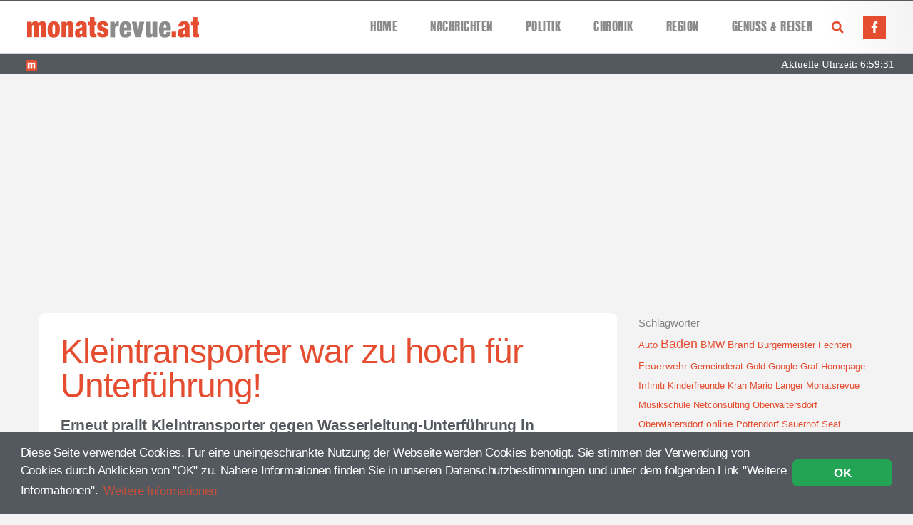

--- FILE ---
content_type: text/html; charset=UTF-8
request_url: https://www.monatsrevue.at/chronik/kleintransporter-war-zu-hoch-fuer-unterfuehrung/
body_size: 28857
content:
<!DOCTYPE html>
<html lang="de" prefix="og: https://ogp.me/ns#">
<head>
<meta charset="UTF-8">
<meta name="viewport" content="width=device-width, initial-scale=1">
	<link rel="profile" href="https://gmpg.org/xfn/11"> 
	
<!-- Suchmaschinen-Optimierung durch Rank Math PRO - https://rankmath.com/ -->
<title>Kleintransporter war zu hoch für Unterführung! - Monatsrevue</title>
<link data-rocket-prefetch href="https://www.google-analytics.com" rel="dns-prefetch">
<link data-rocket-prefetch href="https://use.fontawesome.com" rel="dns-prefetch">
<link data-rocket-prefetch href="https://pagead2.googlesyndication.com" rel="dns-prefetch"><link rel="preload" data-rocket-preload as="image" href="https://www.monatsrevue.at/wp-content/uploads/2020/06/20200604SSCH_VU-Pfaffst%C3%A4tten_01-768x432.jpg" fetchpriority="high">
<meta name="robots" content="follow, index, max-snippet:-1, max-video-preview:-1, max-image-preview:large"/>
<link rel="canonical" href="https://www.monatsrevue.at/chronik/kleintransporter-war-zu-hoch-fuer-unterfuehrung/" />
<meta property="og:locale" content="de_DE" />
<meta property="og:type" content="article" />
<meta property="og:title" content="Kleintransporter war zu hoch für Unterführung! - Monatsrevue" />
<meta property="og:description" content="Am 4. Juni 2020 war es wieder einmal soweit, die Einsatzkräfte der freiwilligen Feuerwehr Pfaffstätten rückte am Nachmittag zu einer ihnen schon sehr bekannten Einsatzstelle aus. Erneut hatte der Lenker eines Fahrzeuges bei der Wasserleitungsunterführung in der Einödstraße die Fahrzeughöhe falsch eingeschätzt und prallte mit dem Kofferaufbau dagegen. Als die zu einer Klein Lkw Bergung [&hellip;]" />
<meta property="og:url" content="https://www.monatsrevue.at/chronik/kleintransporter-war-zu-hoch-fuer-unterfuehrung/" />
<meta property="og:site_name" content="Monatsrevue" />
<meta property="article:publisher" content="https://www.facebook.com/monats.revue/" />
<meta property="article:section" content="Chronik" />
<meta property="og:image" content="https://www.monatsrevue.at/wp-content/uploads/2020/06/20200604SSCH_VU-Pfaffstätten_07.jpg" />
<meta property="og:image:secure_url" content="https://www.monatsrevue.at/wp-content/uploads/2020/06/20200604SSCH_VU-Pfaffstätten_07.jpg" />
<meta property="og:image:width" content="1200" />
<meta property="og:image:height" content="675" />
<meta property="og:image:alt" content="Kleintransporter war zu hoch für Unterführung!" />
<meta property="og:image:type" content="image/jpeg" />
<meta property="article:published_time" content="2020-06-05T12:24:18+02:00" />
<meta name="twitter:card" content="summary_large_image" />
<meta name="twitter:title" content="Kleintransporter war zu hoch für Unterführung! - Monatsrevue" />
<meta name="twitter:description" content="Am 4. Juni 2020 war es wieder einmal soweit, die Einsatzkräfte der freiwilligen Feuerwehr Pfaffstätten rückte am Nachmittag zu einer ihnen schon sehr bekannten Einsatzstelle aus. Erneut hatte der Lenker eines Fahrzeuges bei der Wasserleitungsunterführung in der Einödstraße die Fahrzeughöhe falsch eingeschätzt und prallte mit dem Kofferaufbau dagegen. Als die zu einer Klein Lkw Bergung [&hellip;]" />
<meta name="twitter:image" content="https://www.monatsrevue.at/wp-content/uploads/2020/06/20200604SSCH_VU-Pfaffstätten_07.jpg" />
<meta name="twitter:label1" content="Verfasst von" />
<meta name="twitter:data1" content="Redaktion" />
<meta name="twitter:label2" content="Lesedauer" />
<meta name="twitter:data2" content="1 Minute" />
<script type="application/ld+json" class="rank-math-schema">{"@context":"https://schema.org","@graph":[{"@type":["NewsMediaOrganization","Organization"],"@id":"https://www.monatsrevue.at/#organization","name":"MONATSREVUE - News aus der Region","url":"https://www.monatsrevue.at","sameAs":["https://www.facebook.com/monats.revue/"],"logo":{"@type":"ImageObject","@id":"https://www.monatsrevue.at/#logo","url":"https://www.monatsrevue.at/wp-content/uploads/2019/11/logo.jpg","contentUrl":"https://www.monatsrevue.at/wp-content/uploads/2019/11/logo.jpg","caption":"MONATSREVUE - News aus der Region","inLanguage":"de","width":"640","height":"640"}},{"@type":"WebSite","@id":"https://www.monatsrevue.at/#website","url":"https://www.monatsrevue.at","name":"MONATSREVUE - News aus der Region","publisher":{"@id":"https://www.monatsrevue.at/#organization"},"inLanguage":"de"},{"@type":"ImageObject","@id":"https://www.monatsrevue.at/wp-content/uploads/2020/06/20200604SSCH_VU-Pfaffst\u00e4tten_07.jpg","url":"https://www.monatsrevue.at/wp-content/uploads/2020/06/20200604SSCH_VU-Pfaffst\u00e4tten_07.jpg","width":"1200","height":"675","inLanguage":"de"},{"@type":"BreadcrumbList","@id":"https://www.monatsrevue.at/chronik/kleintransporter-war-zu-hoch-fuer-unterfuehrung/#breadcrumb","itemListElement":[{"@type":"ListItem","position":"1","item":{"@id":"https://www.monatsrevue.at","name":"Startseite"}},{"@type":"ListItem","position":"2","item":{"@id":"https://www.monatsrevue.at/chronik/","name":"Chronik"}},{"@type":"ListItem","position":"3","item":{"@id":"https://www.monatsrevue.at/chronik/kleintransporter-war-zu-hoch-fuer-unterfuehrung/","name":"Kleintransporter war zu hoch f\u00fcr Unterf\u00fchrung!"}}]},{"@type":"WebPage","@id":"https://www.monatsrevue.at/chronik/kleintransporter-war-zu-hoch-fuer-unterfuehrung/#webpage","url":"https://www.monatsrevue.at/chronik/kleintransporter-war-zu-hoch-fuer-unterfuehrung/","name":"Kleintransporter war zu hoch f\u00fcr Unterf\u00fchrung! - Monatsrevue","datePublished":"2020-06-05T12:24:18+02:00","dateModified":"2020-06-05T12:24:18+02:00","isPartOf":{"@id":"https://www.monatsrevue.at/#website"},"primaryImageOfPage":{"@id":"https://www.monatsrevue.at/wp-content/uploads/2020/06/20200604SSCH_VU-Pfaffst\u00e4tten_07.jpg"},"inLanguage":"de","breadcrumb":{"@id":"https://www.monatsrevue.at/chronik/kleintransporter-war-zu-hoch-fuer-unterfuehrung/#breadcrumb"}},{"@type":"Person","@id":"https://www.monatsrevue.at/author/redaktion/","name":"Redaktion","url":"https://www.monatsrevue.at/author/redaktion/","image":{"@type":"ImageObject","@id":"https://secure.gravatar.com/avatar/a0f87d834ea6fd053635b61c3988632ee2c7fbe87f53ac244a3355c16059b9d8?s=96&amp;d=mm&amp;r=g","url":"https://secure.gravatar.com/avatar/a0f87d834ea6fd053635b61c3988632ee2c7fbe87f53ac244a3355c16059b9d8?s=96&amp;d=mm&amp;r=g","caption":"Redaktion","inLanguage":"de"},"worksFor":{"@id":"https://www.monatsrevue.at/#organization"}},{"@type":"NewsArticle","headline":"Kleintransporter war zu hoch f\u00fcr Unterf\u00fchrung! - Monatsrevue","datePublished":"2020-06-05T12:24:18+02:00","dateModified":"2020-06-05T12:24:18+02:00","articleSection":"Chronik","author":{"@id":"https://www.monatsrevue.at/author/redaktion/","name":"Redaktion"},"publisher":{"@id":"https://www.monatsrevue.at/#organization"},"description":"Am 4. Juni 2020 war es wieder einmal soweit, die Einsatzkr\u00e4fte der freiwilligen Feuerwehr Pfaffst\u00e4tten r\u00fcckte am Nachmittag zu einer ihnen schon sehr bekannten Einsatzstelle aus. Erneut hatte der Lenker eines Fahrzeuges bei der Wasserleitungsunterf\u00fchrung in der Ein\u00f6dstra\u00dfe die Fahrzeugh\u00f6he falsch eingesch\u00e4tzt und prallte mit dem Kofferaufbau dagegen. ","name":"Kleintransporter war zu hoch f\u00fcr Unterf\u00fchrung! - Monatsrevue","@id":"https://www.monatsrevue.at/chronik/kleintransporter-war-zu-hoch-fuer-unterfuehrung/#richSnippet","isPartOf":{"@id":"https://www.monatsrevue.at/chronik/kleintransporter-war-zu-hoch-fuer-unterfuehrung/#webpage"},"image":{"@id":"https://www.monatsrevue.at/wp-content/uploads/2020/06/20200604SSCH_VU-Pfaffst\u00e4tten_07.jpg"},"inLanguage":"de","mainEntityOfPage":{"@id":"https://www.monatsrevue.at/chronik/kleintransporter-war-zu-hoch-fuer-unterfuehrung/#webpage"}}]}</script>
<!-- /Rank Math WordPress SEO Plugin -->

<link rel='dns-prefetch' href='//use.fontawesome.com' />

<link rel="alternate" type="application/rss+xml" title="Monatsrevue &raquo; Feed" href="https://www.monatsrevue.at/feed/" />
<link rel="alternate" type="application/rss+xml" title="Monatsrevue &raquo; Kommentar-Feed" href="https://www.monatsrevue.at/comments/feed/" />
<link rel="alternate" type="application/rss+xml" title="Monatsrevue &raquo; Kleintransporter war zu hoch für Unterführung!-Kommentar-Feed" href="https://www.monatsrevue.at/chronik/kleintransporter-war-zu-hoch-fuer-unterfuehrung/feed/" />
<link rel="alternate" title="oEmbed (JSON)" type="application/json+oembed" href="https://www.monatsrevue.at/wp-json/oembed/1.0/embed?url=https%3A%2F%2Fwww.monatsrevue.at%2Fchronik%2Fkleintransporter-war-zu-hoch-fuer-unterfuehrung%2F" />
<link rel="alternate" title="oEmbed (XML)" type="text/xml+oembed" href="https://www.monatsrevue.at/wp-json/oembed/1.0/embed?url=https%3A%2F%2Fwww.monatsrevue.at%2Fchronik%2Fkleintransporter-war-zu-hoch-fuer-unterfuehrung%2F&#038;format=xml" />
<style id='wp-img-auto-sizes-contain-inline-css'>
img:is([sizes=auto i],[sizes^="auto," i]){contain-intrinsic-size:3000px 1500px}
/*# sourceURL=wp-img-auto-sizes-contain-inline-css */
</style>
<style id='cf-frontend-style-inline-css'>
@font-face {
	font-family: 'Anton';
	font-weight: 400;
	font-display: auto;
	src: url('https://www.monatsrevue.at/wp-content/uploads/2020/01/Anton-Regular.woff') format('woff'),
		url('https://www.monatsrevue.at/wp-content/uploads/2020/01/Anton-Regular.ttf') format('truetype'),
		url('https://www.monatsrevue.at/wp-content/uploads/2020/01/Anton-Regular.eot?#iefix') format('embedded-opentype'),
		url('https://www.monatsrevue.at/wp-content/uploads/2020/01/Anton-Regular.svg') format('svg'),
		url('https://www.monatsrevue.at/wp-content/uploads/2020/01/Anton-Regular.otf') format('OpenType');
}
@font-face {
	font-family: 'Absolute Regular Swashes';
	font-weight: 400;
	font-display: auto;
	src: url('https://www.monatsrevue.at/wp-content/uploads/2020/06/AbsoluteSwashes-Regular.woff') format('woff'),
		url('https://www.monatsrevue.at/wp-content/uploads/2020/06/AbsoluteSwashes-Regular.ttf') format('truetype'),
		url('https://www.monatsrevue.at/wp-content/uploads/2020/06/AbsoluteSwashes-Regular.eot?#iefix') format('embedded-opentype'),
		url('https://www.monatsrevue.at/wp-content/uploads/2020/06/AbsoluteSwashes-Regular.svg') format('svg'),
		url('https://www.monatsrevue.at/wp-content/uploads/2020/06/AbsoluteSwashes-Regular.otf') format('OpenType');
}
@font-face {
	font-family: 'Absolute Regular Extra';
	font-weight: 400;
	font-display: auto;
	src: url('https://www.monatsrevue.at/wp-content/uploads/2020/06/AbsoluteRegularExtra-Regular.woff') format('woff'),
		url('https://www.monatsrevue.at/wp-content/uploads/2020/06/AbsoluteRegularExtra-Regular.ttf') format('truetype'),
		url('https://www.monatsrevue.at/wp-content/uploads/2020/06/AbsoluteRegularExtra-Regular.eot?#iefix') format('embedded-opentype'),
		url('https://www.monatsrevue.at/wp-content/uploads/2020/06/AbsoluteRegularExtra-Regular.svg') format('svg'),
		url('https://www.monatsrevue.at/wp-content/uploads/2020/06/AbsoluteRegularExtra-Regular.otf') format('OpenType');
}
@font-face {
	font-family: 'Absolute Regular';
	font-weight: 400;
	font-display: auto;
	src: url('https://www.monatsrevue.at/wp-content/uploads/2020/06/Absolute-Regular.woff') format('woff'),
		url('https://www.monatsrevue.at/wp-content/uploads/2020/06/Absolute-Regular.ttf') format('truetype'),
		url('https://www.monatsrevue.at/wp-content/uploads/2020/06/Absolute-Regular.eot?#iefix') format('embedded-opentype'),
		url('https://www.monatsrevue.at/wp-content/uploads/2020/06/Absolute-Regular.svg') format('svg'),
		url('https://www.monatsrevue.at/wp-content/uploads/2020/06/Absolute-Regular.otf') format('OpenType');
}
/*# sourceURL=cf-frontend-style-inline-css */
</style>
<link rel='stylesheet' id='astra-theme-css-css' href='https://www.monatsrevue.at/wp-content/themes/astra/assets/css/minified/style.min.css?ver=4.11.17' media='all' />
<link rel='stylesheet' id='astra-theme-dynamic-css' href='https://www.monatsrevue.at/wp-content/uploads/astra/astra-theme-dynamic-css-post-60063.css?ver=1768449668' media='all' />
<link rel='stylesheet' id='bdt-uikit-css' href='https://www.monatsrevue.at/wp-content/plugins/bdthemes-element-pack/assets/css/bdt-uikit.css?ver=3.13.1' media='all' />
<link rel='stylesheet' id='ep-helper-css' href='https://www.monatsrevue.at/wp-content/plugins/bdthemes-element-pack/assets/css/ep-helper.css?ver=6.4.0' media='all' />
<style id='wp-emoji-styles-inline-css'>

	img.wp-smiley, img.emoji {
		display: inline !important;
		border: none !important;
		box-shadow: none !important;
		height: 1em !important;
		width: 1em !important;
		margin: 0 0.07em !important;
		vertical-align: -0.1em !important;
		background: none !important;
		padding: 0 !important;
	}
/*# sourceURL=wp-emoji-styles-inline-css */
</style>
<link rel='stylesheet' id='wp-block-library-css' href='https://www.monatsrevue.at/wp-includes/css/dist/block-library/style.min.css?ver=6.9' media='all' />
<style id='global-styles-inline-css'>
:root{--wp--preset--aspect-ratio--square: 1;--wp--preset--aspect-ratio--4-3: 4/3;--wp--preset--aspect-ratio--3-4: 3/4;--wp--preset--aspect-ratio--3-2: 3/2;--wp--preset--aspect-ratio--2-3: 2/3;--wp--preset--aspect-ratio--16-9: 16/9;--wp--preset--aspect-ratio--9-16: 9/16;--wp--preset--color--black: #000000;--wp--preset--color--cyan-bluish-gray: #abb8c3;--wp--preset--color--white: #ffffff;--wp--preset--color--pale-pink: #f78da7;--wp--preset--color--vivid-red: #cf2e2e;--wp--preset--color--luminous-vivid-orange: #ff6900;--wp--preset--color--luminous-vivid-amber: #fcb900;--wp--preset--color--light-green-cyan: #7bdcb5;--wp--preset--color--vivid-green-cyan: #00d084;--wp--preset--color--pale-cyan-blue: #8ed1fc;--wp--preset--color--vivid-cyan-blue: #0693e3;--wp--preset--color--vivid-purple: #9b51e0;--wp--preset--color--ast-global-color-0: var(--ast-global-color-0);--wp--preset--color--ast-global-color-1: var(--ast-global-color-1);--wp--preset--color--ast-global-color-2: var(--ast-global-color-2);--wp--preset--color--ast-global-color-3: var(--ast-global-color-3);--wp--preset--color--ast-global-color-4: var(--ast-global-color-4);--wp--preset--color--ast-global-color-5: var(--ast-global-color-5);--wp--preset--color--ast-global-color-6: var(--ast-global-color-6);--wp--preset--color--ast-global-color-7: var(--ast-global-color-7);--wp--preset--color--ast-global-color-8: var(--ast-global-color-8);--wp--preset--gradient--vivid-cyan-blue-to-vivid-purple: linear-gradient(135deg,rgb(6,147,227) 0%,rgb(155,81,224) 100%);--wp--preset--gradient--light-green-cyan-to-vivid-green-cyan: linear-gradient(135deg,rgb(122,220,180) 0%,rgb(0,208,130) 100%);--wp--preset--gradient--luminous-vivid-amber-to-luminous-vivid-orange: linear-gradient(135deg,rgb(252,185,0) 0%,rgb(255,105,0) 100%);--wp--preset--gradient--luminous-vivid-orange-to-vivid-red: linear-gradient(135deg,rgb(255,105,0) 0%,rgb(207,46,46) 100%);--wp--preset--gradient--very-light-gray-to-cyan-bluish-gray: linear-gradient(135deg,rgb(238,238,238) 0%,rgb(169,184,195) 100%);--wp--preset--gradient--cool-to-warm-spectrum: linear-gradient(135deg,rgb(74,234,220) 0%,rgb(151,120,209) 20%,rgb(207,42,186) 40%,rgb(238,44,130) 60%,rgb(251,105,98) 80%,rgb(254,248,76) 100%);--wp--preset--gradient--blush-light-purple: linear-gradient(135deg,rgb(255,206,236) 0%,rgb(152,150,240) 100%);--wp--preset--gradient--blush-bordeaux: linear-gradient(135deg,rgb(254,205,165) 0%,rgb(254,45,45) 50%,rgb(107,0,62) 100%);--wp--preset--gradient--luminous-dusk: linear-gradient(135deg,rgb(255,203,112) 0%,rgb(199,81,192) 50%,rgb(65,88,208) 100%);--wp--preset--gradient--pale-ocean: linear-gradient(135deg,rgb(255,245,203) 0%,rgb(182,227,212) 50%,rgb(51,167,181) 100%);--wp--preset--gradient--electric-grass: linear-gradient(135deg,rgb(202,248,128) 0%,rgb(113,206,126) 100%);--wp--preset--gradient--midnight: linear-gradient(135deg,rgb(2,3,129) 0%,rgb(40,116,252) 100%);--wp--preset--font-size--small: 13px;--wp--preset--font-size--medium: 20px;--wp--preset--font-size--large: 36px;--wp--preset--font-size--x-large: 42px;--wp--preset--spacing--20: 0.44rem;--wp--preset--spacing--30: 0.67rem;--wp--preset--spacing--40: 1rem;--wp--preset--spacing--50: 1.5rem;--wp--preset--spacing--60: 2.25rem;--wp--preset--spacing--70: 3.38rem;--wp--preset--spacing--80: 5.06rem;--wp--preset--shadow--natural: 6px 6px 9px rgba(0, 0, 0, 0.2);--wp--preset--shadow--deep: 12px 12px 50px rgba(0, 0, 0, 0.4);--wp--preset--shadow--sharp: 6px 6px 0px rgba(0, 0, 0, 0.2);--wp--preset--shadow--outlined: 6px 6px 0px -3px rgb(255, 255, 255), 6px 6px rgb(0, 0, 0);--wp--preset--shadow--crisp: 6px 6px 0px rgb(0, 0, 0);}:root { --wp--style--global--content-size: var(--wp--custom--ast-content-width-size);--wp--style--global--wide-size: var(--wp--custom--ast-wide-width-size); }:where(body) { margin: 0; }.wp-site-blocks > .alignleft { float: left; margin-right: 2em; }.wp-site-blocks > .alignright { float: right; margin-left: 2em; }.wp-site-blocks > .aligncenter { justify-content: center; margin-left: auto; margin-right: auto; }:where(.wp-site-blocks) > * { margin-block-start: 24px; margin-block-end: 0; }:where(.wp-site-blocks) > :first-child { margin-block-start: 0; }:where(.wp-site-blocks) > :last-child { margin-block-end: 0; }:root { --wp--style--block-gap: 24px; }:root :where(.is-layout-flow) > :first-child{margin-block-start: 0;}:root :where(.is-layout-flow) > :last-child{margin-block-end: 0;}:root :where(.is-layout-flow) > *{margin-block-start: 24px;margin-block-end: 0;}:root :where(.is-layout-constrained) > :first-child{margin-block-start: 0;}:root :where(.is-layout-constrained) > :last-child{margin-block-end: 0;}:root :where(.is-layout-constrained) > *{margin-block-start: 24px;margin-block-end: 0;}:root :where(.is-layout-flex){gap: 24px;}:root :where(.is-layout-grid){gap: 24px;}.is-layout-flow > .alignleft{float: left;margin-inline-start: 0;margin-inline-end: 2em;}.is-layout-flow > .alignright{float: right;margin-inline-start: 2em;margin-inline-end: 0;}.is-layout-flow > .aligncenter{margin-left: auto !important;margin-right: auto !important;}.is-layout-constrained > .alignleft{float: left;margin-inline-start: 0;margin-inline-end: 2em;}.is-layout-constrained > .alignright{float: right;margin-inline-start: 2em;margin-inline-end: 0;}.is-layout-constrained > .aligncenter{margin-left: auto !important;margin-right: auto !important;}.is-layout-constrained > :where(:not(.alignleft):not(.alignright):not(.alignfull)){max-width: var(--wp--style--global--content-size);margin-left: auto !important;margin-right: auto !important;}.is-layout-constrained > .alignwide{max-width: var(--wp--style--global--wide-size);}body .is-layout-flex{display: flex;}.is-layout-flex{flex-wrap: wrap;align-items: center;}.is-layout-flex > :is(*, div){margin: 0;}body .is-layout-grid{display: grid;}.is-layout-grid > :is(*, div){margin: 0;}body{padding-top: 0px;padding-right: 0px;padding-bottom: 0px;padding-left: 0px;}a:where(:not(.wp-element-button)){text-decoration: none;}:root :where(.wp-element-button, .wp-block-button__link){background-color: #32373c;border-width: 0;color: #fff;font-family: inherit;font-size: inherit;font-style: inherit;font-weight: inherit;letter-spacing: inherit;line-height: inherit;padding-top: calc(0.667em + 2px);padding-right: calc(1.333em + 2px);padding-bottom: calc(0.667em + 2px);padding-left: calc(1.333em + 2px);text-decoration: none;text-transform: inherit;}.has-black-color{color: var(--wp--preset--color--black) !important;}.has-cyan-bluish-gray-color{color: var(--wp--preset--color--cyan-bluish-gray) !important;}.has-white-color{color: var(--wp--preset--color--white) !important;}.has-pale-pink-color{color: var(--wp--preset--color--pale-pink) !important;}.has-vivid-red-color{color: var(--wp--preset--color--vivid-red) !important;}.has-luminous-vivid-orange-color{color: var(--wp--preset--color--luminous-vivid-orange) !important;}.has-luminous-vivid-amber-color{color: var(--wp--preset--color--luminous-vivid-amber) !important;}.has-light-green-cyan-color{color: var(--wp--preset--color--light-green-cyan) !important;}.has-vivid-green-cyan-color{color: var(--wp--preset--color--vivid-green-cyan) !important;}.has-pale-cyan-blue-color{color: var(--wp--preset--color--pale-cyan-blue) !important;}.has-vivid-cyan-blue-color{color: var(--wp--preset--color--vivid-cyan-blue) !important;}.has-vivid-purple-color{color: var(--wp--preset--color--vivid-purple) !important;}.has-ast-global-color-0-color{color: var(--wp--preset--color--ast-global-color-0) !important;}.has-ast-global-color-1-color{color: var(--wp--preset--color--ast-global-color-1) !important;}.has-ast-global-color-2-color{color: var(--wp--preset--color--ast-global-color-2) !important;}.has-ast-global-color-3-color{color: var(--wp--preset--color--ast-global-color-3) !important;}.has-ast-global-color-4-color{color: var(--wp--preset--color--ast-global-color-4) !important;}.has-ast-global-color-5-color{color: var(--wp--preset--color--ast-global-color-5) !important;}.has-ast-global-color-6-color{color: var(--wp--preset--color--ast-global-color-6) !important;}.has-ast-global-color-7-color{color: var(--wp--preset--color--ast-global-color-7) !important;}.has-ast-global-color-8-color{color: var(--wp--preset--color--ast-global-color-8) !important;}.has-black-background-color{background-color: var(--wp--preset--color--black) !important;}.has-cyan-bluish-gray-background-color{background-color: var(--wp--preset--color--cyan-bluish-gray) !important;}.has-white-background-color{background-color: var(--wp--preset--color--white) !important;}.has-pale-pink-background-color{background-color: var(--wp--preset--color--pale-pink) !important;}.has-vivid-red-background-color{background-color: var(--wp--preset--color--vivid-red) !important;}.has-luminous-vivid-orange-background-color{background-color: var(--wp--preset--color--luminous-vivid-orange) !important;}.has-luminous-vivid-amber-background-color{background-color: var(--wp--preset--color--luminous-vivid-amber) !important;}.has-light-green-cyan-background-color{background-color: var(--wp--preset--color--light-green-cyan) !important;}.has-vivid-green-cyan-background-color{background-color: var(--wp--preset--color--vivid-green-cyan) !important;}.has-pale-cyan-blue-background-color{background-color: var(--wp--preset--color--pale-cyan-blue) !important;}.has-vivid-cyan-blue-background-color{background-color: var(--wp--preset--color--vivid-cyan-blue) !important;}.has-vivid-purple-background-color{background-color: var(--wp--preset--color--vivid-purple) !important;}.has-ast-global-color-0-background-color{background-color: var(--wp--preset--color--ast-global-color-0) !important;}.has-ast-global-color-1-background-color{background-color: var(--wp--preset--color--ast-global-color-1) !important;}.has-ast-global-color-2-background-color{background-color: var(--wp--preset--color--ast-global-color-2) !important;}.has-ast-global-color-3-background-color{background-color: var(--wp--preset--color--ast-global-color-3) !important;}.has-ast-global-color-4-background-color{background-color: var(--wp--preset--color--ast-global-color-4) !important;}.has-ast-global-color-5-background-color{background-color: var(--wp--preset--color--ast-global-color-5) !important;}.has-ast-global-color-6-background-color{background-color: var(--wp--preset--color--ast-global-color-6) !important;}.has-ast-global-color-7-background-color{background-color: var(--wp--preset--color--ast-global-color-7) !important;}.has-ast-global-color-8-background-color{background-color: var(--wp--preset--color--ast-global-color-8) !important;}.has-black-border-color{border-color: var(--wp--preset--color--black) !important;}.has-cyan-bluish-gray-border-color{border-color: var(--wp--preset--color--cyan-bluish-gray) !important;}.has-white-border-color{border-color: var(--wp--preset--color--white) !important;}.has-pale-pink-border-color{border-color: var(--wp--preset--color--pale-pink) !important;}.has-vivid-red-border-color{border-color: var(--wp--preset--color--vivid-red) !important;}.has-luminous-vivid-orange-border-color{border-color: var(--wp--preset--color--luminous-vivid-orange) !important;}.has-luminous-vivid-amber-border-color{border-color: var(--wp--preset--color--luminous-vivid-amber) !important;}.has-light-green-cyan-border-color{border-color: var(--wp--preset--color--light-green-cyan) !important;}.has-vivid-green-cyan-border-color{border-color: var(--wp--preset--color--vivid-green-cyan) !important;}.has-pale-cyan-blue-border-color{border-color: var(--wp--preset--color--pale-cyan-blue) !important;}.has-vivid-cyan-blue-border-color{border-color: var(--wp--preset--color--vivid-cyan-blue) !important;}.has-vivid-purple-border-color{border-color: var(--wp--preset--color--vivid-purple) !important;}.has-ast-global-color-0-border-color{border-color: var(--wp--preset--color--ast-global-color-0) !important;}.has-ast-global-color-1-border-color{border-color: var(--wp--preset--color--ast-global-color-1) !important;}.has-ast-global-color-2-border-color{border-color: var(--wp--preset--color--ast-global-color-2) !important;}.has-ast-global-color-3-border-color{border-color: var(--wp--preset--color--ast-global-color-3) !important;}.has-ast-global-color-4-border-color{border-color: var(--wp--preset--color--ast-global-color-4) !important;}.has-ast-global-color-5-border-color{border-color: var(--wp--preset--color--ast-global-color-5) !important;}.has-ast-global-color-6-border-color{border-color: var(--wp--preset--color--ast-global-color-6) !important;}.has-ast-global-color-7-border-color{border-color: var(--wp--preset--color--ast-global-color-7) !important;}.has-ast-global-color-8-border-color{border-color: var(--wp--preset--color--ast-global-color-8) !important;}.has-vivid-cyan-blue-to-vivid-purple-gradient-background{background: var(--wp--preset--gradient--vivid-cyan-blue-to-vivid-purple) !important;}.has-light-green-cyan-to-vivid-green-cyan-gradient-background{background: var(--wp--preset--gradient--light-green-cyan-to-vivid-green-cyan) !important;}.has-luminous-vivid-amber-to-luminous-vivid-orange-gradient-background{background: var(--wp--preset--gradient--luminous-vivid-amber-to-luminous-vivid-orange) !important;}.has-luminous-vivid-orange-to-vivid-red-gradient-background{background: var(--wp--preset--gradient--luminous-vivid-orange-to-vivid-red) !important;}.has-very-light-gray-to-cyan-bluish-gray-gradient-background{background: var(--wp--preset--gradient--very-light-gray-to-cyan-bluish-gray) !important;}.has-cool-to-warm-spectrum-gradient-background{background: var(--wp--preset--gradient--cool-to-warm-spectrum) !important;}.has-blush-light-purple-gradient-background{background: var(--wp--preset--gradient--blush-light-purple) !important;}.has-blush-bordeaux-gradient-background{background: var(--wp--preset--gradient--blush-bordeaux) !important;}.has-luminous-dusk-gradient-background{background: var(--wp--preset--gradient--luminous-dusk) !important;}.has-pale-ocean-gradient-background{background: var(--wp--preset--gradient--pale-ocean) !important;}.has-electric-grass-gradient-background{background: var(--wp--preset--gradient--electric-grass) !important;}.has-midnight-gradient-background{background: var(--wp--preset--gradient--midnight) !important;}.has-small-font-size{font-size: var(--wp--preset--font-size--small) !important;}.has-medium-font-size{font-size: var(--wp--preset--font-size--medium) !important;}.has-large-font-size{font-size: var(--wp--preset--font-size--large) !important;}.has-x-large-font-size{font-size: var(--wp--preset--font-size--x-large) !important;}
:root :where(.wp-block-pullquote){font-size: 1.5em;line-height: 1.6;}
/*# sourceURL=global-styles-inline-css */
</style>
<link rel='stylesheet' id='_ning_font_awesome_css-css' href='https://www.monatsrevue.at/wp-content/plugins/angwp/assets/fonts/font-awesome/css/font-awesome.min.css?ver=1.6.2' media='all' />
<link rel='stylesheet' id='_ning_css-css' href='https://www.monatsrevue.at/wp-content/plugins/angwp/assets/dist/angwp.bundle.js.css?ver=1.6.2' media='all' />
<link rel='stylesheet' id='spr_col_animate_css-css' href='https://www.monatsrevue.at/wp-content/plugins/angwp/include/extensions/spr_columns/assets/css/animate.min.css?ver=1.6.2' media='all' />
<link rel='stylesheet' id='spr_col_css-css' href='https://www.monatsrevue.at/wp-content/plugins/angwp/include/extensions/spr_columns/assets/css/spr_columns.css?ver=1.6.2' media='all' />
<link rel='stylesheet' id='wpdm-font-awesome-css' href='https://use.fontawesome.com/releases/v6.7.2/css/all.css?ver=6.9' media='all' />
<link rel='stylesheet' id='wpdm-front-css' href='https://www.monatsrevue.at/wp-content/plugins/download-manager/assets/css/front.min.css?ver=6.9' media='all' />
<link rel='stylesheet' id='searchandfilter-css' href='https://www.monatsrevue.at/wp-content/plugins/search-filter/style.css?ver=1' media='all' />
<link rel='stylesheet' id='astra-addon-css-css' href='https://www.monatsrevue.at/wp-content/uploads/astra-addon/astra-addon-693fd7f12641a3-50152365.css?ver=4.11.12' media='all' />
<link rel='stylesheet' id='astra-addon-dynamic-css' href='https://www.monatsrevue.at/wp-content/uploads/astra-addon/astra-addon-dynamic-css-post-60063.css?ver=1768449668' media='all' />
<link rel='stylesheet' id='ep-cookie-consent-css' href='https://www.monatsrevue.at/wp-content/plugins/bdthemes-element-pack/assets/css/ep-cookie-consent.css?ver=6.4.0' media='all' />
<link rel='stylesheet' id='elementor-frontend-css' href='https://www.monatsrevue.at/wp-content/plugins/elementor/assets/css/frontend.min.css?ver=3.33.4' media='all' />
<link rel='stylesheet' id='widget-image-css' href='https://www.monatsrevue.at/wp-content/plugins/elementor/assets/css/widget-image.min.css?ver=3.33.4' media='all' />
<link rel='stylesheet' id='widget-nav-menu-css' href='https://www.monatsrevue.at/wp-content/plugins/elementor-pro/assets/css/widget-nav-menu.min.css?ver=3.33.2' media='all' />
<link rel='stylesheet' id='widget-search-form-css' href='https://www.monatsrevue.at/wp-content/plugins/elementor-pro/assets/css/widget-search-form.min.css?ver=3.33.2' media='all' />
<link rel='stylesheet' id='e-animation-grow-css' href='https://www.monatsrevue.at/wp-content/plugins/elementor/assets/lib/animations/styles/e-animation-grow.min.css?ver=3.33.4' media='all' />
<link rel='stylesheet' id='widget-social-icons-css' href='https://www.monatsrevue.at/wp-content/plugins/elementor/assets/css/widget-social-icons.min.css?ver=3.33.4' media='all' />
<link rel='stylesheet' id='e-apple-webkit-css' href='https://www.monatsrevue.at/wp-content/plugins/elementor/assets/css/conditionals/apple-webkit.min.css?ver=3.33.4' media='all' />
<link rel='stylesheet' id='e-sticky-css' href='https://www.monatsrevue.at/wp-content/plugins/elementor-pro/assets/css/modules/sticky.min.css?ver=3.33.2' media='all' />
<link rel='stylesheet' id='e-animation-rollIn-css' href='https://www.monatsrevue.at/wp-content/plugins/elementor/assets/lib/animations/styles/rollIn.min.css?ver=3.33.4' media='all' />
<link rel='stylesheet' id='widget-icon-box-css' href='https://www.monatsrevue.at/wp-content/plugins/elementor/assets/css/widget-icon-box.min.css?ver=3.33.4' media='all' />
<link rel='stylesheet' id='widget-heading-css' href='https://www.monatsrevue.at/wp-content/plugins/elementor/assets/css/widget-heading.min.css?ver=3.33.4' media='all' />
<link rel='stylesheet' id='widget-post-info-css' href='https://www.monatsrevue.at/wp-content/plugins/elementor-pro/assets/css/widget-post-info.min.css?ver=3.33.2' media='all' />
<link rel='stylesheet' id='widget-icon-list-css' href='https://www.monatsrevue.at/wp-content/plugins/elementor/assets/css/widget-icon-list.min.css?ver=3.33.4' media='all' />
<link rel='stylesheet' id='ep-advanced-image-gallery-css' href='https://www.monatsrevue.at/wp-content/plugins/bdthemes-element-pack/assets/css/ep-advanced-image-gallery.css?ver=6.4.0' media='all' />
<link rel='stylesheet' id='e-animation-pulse-css' href='https://www.monatsrevue.at/wp-content/plugins/elementor/assets/lib/animations/styles/e-animation-pulse.min.css?ver=3.33.4' media='all' />
<link rel='stylesheet' id='widget-post-navigation-css' href='https://www.monatsrevue.at/wp-content/plugins/elementor-pro/assets/css/widget-post-navigation.min.css?ver=3.33.2' media='all' />
<link rel='stylesheet' id='widget-share-buttons-css' href='https://www.monatsrevue.at/wp-content/plugins/elementor-pro/assets/css/widget-share-buttons.min.css?ver=3.33.2' media='all' />
<link rel='stylesheet' id='swiper-css' href='https://www.monatsrevue.at/wp-content/plugins/elementor/assets/lib/swiper/v8/css/swiper.min.css?ver=8.4.5' media='all' />
<link rel='stylesheet' id='e-swiper-css' href='https://www.monatsrevue.at/wp-content/plugins/elementor/assets/css/conditionals/e-swiper.min.css?ver=3.33.4' media='all' />
<link rel='stylesheet' id='widget-image-box-css' href='https://www.monatsrevue.at/wp-content/plugins/elementor/assets/css/widget-image-box.min.css?ver=3.33.4' media='all' />
<link rel='stylesheet' id='widget-posts-css' href='https://www.monatsrevue.at/wp-content/plugins/elementor-pro/assets/css/widget-posts.min.css?ver=3.33.2' media='all' />
<link rel='stylesheet' id='elementor-post-57903-css' href='https://www.monatsrevue.at/wp-content/uploads/elementor/css/post-57903.css?ver=1768708788' media='all' />
<link rel='stylesheet' id='ep-font-css' href='https://www.monatsrevue.at/wp-content/plugins/bdthemes-element-pack/assets/css/ep-font.css?ver=6.4.0' media='all' />
<link rel='stylesheet' id='elementor-post-407-css' href='https://www.monatsrevue.at/wp-content/uploads/elementor/css/post-407.css?ver=1768708789' media='all' />
<link rel='stylesheet' id='elementor-post-345-css' href='https://www.monatsrevue.at/wp-content/uploads/elementor/css/post-345.css?ver=1768708789' media='all' />
<link rel='stylesheet' id='elementor-post-99-css' href='https://www.monatsrevue.at/wp-content/uploads/elementor/css/post-99.css?ver=1768708789' media='all' />
<link rel='stylesheet' id='monatsrevue-2019-theme-css-css' href='https://www.monatsrevue.at/wp-content/themes/monatsrevue-2019/style.css?ver=1.0.0' media='all' />
<script src="https://www.monatsrevue.at/wp-content/themes/astra/assets/js/minified/flexibility.min.js?ver=4.11.17" id="astra-flexibility-js"></script>
<script id="astra-flexibility-js-after">
flexibility(document.documentElement);
//# sourceURL=astra-flexibility-js-after
</script>
<script src="https://www.monatsrevue.at/wp-includes/js/jquery/jquery.min.js?ver=3.7.1" id="jquery-core-js"></script>
<script src="https://www.monatsrevue.at/wp-includes/js/jquery/jquery-migrate.min.js?ver=3.4.1" id="jquery-migrate-js"></script>
<script src="https://www.monatsrevue.at/wp-content/plugins/angwp/assets/dev/js/advertising.js?ver=6.9" id="adning_dummy_advertising-js"></script>
<script src="https://www.monatsrevue.at/wp-content/plugins/download-manager/assets/js/wpdm.min.js?ver=6.9" id="wpdmjs-js"></script>
<script id="wpdm-frontjs-js-extra">
var wpdm_url = {"home":"https://www.monatsrevue.at/","site":"https://www.monatsrevue.at/","ajax":"https://www.monatsrevue.at/wp-admin/admin-ajax.php","page_code":"9a9d468b9621b1c3a6f84ba9265a790d"};
var wpdm_js = {"spinner":"\u003Ci class=\"fas fa-sun fa-spin\"\u003E\u003C/i\u003E","client_id":"1b3ea69f4db68e8cd3a0643312292382"};
var wpdm_strings = {"pass_var":"Password Verified!","pass_var_q":"Bitte klicke auf den folgenden Button, um den Download zu starten.","start_dl":"Download starten"};
//# sourceURL=wpdm-frontjs-js-extra
</script>
<script src="https://www.monatsrevue.at/wp-content/plugins/download-manager/assets/js/front.min.js?ver=6.9.0" id="wpdm-frontjs-js"></script>
<link rel="https://api.w.org/" href="https://www.monatsrevue.at/wp-json/" /><link rel="alternate" title="JSON" type="application/json" href="https://www.monatsrevue.at/wp-json/wp/v2/posts/60063" /><link rel="EditURI" type="application/rsd+xml" title="RSD" href="https://www.monatsrevue.at/xmlrpc.php?rsd" />
<meta name="generator" content="WordPress 6.9" />
<link rel='shortlink' href='https://www.monatsrevue.at/?p=60063' />
<link rel="pingback" href="https://www.monatsrevue.at/xmlrpc.php">
<meta name="generator" content="Elementor 3.33.4; features: e_font_icon_svg, additional_custom_breakpoints; settings: css_print_method-external, google_font-enabled, font_display-auto">
			<style>
				.e-con.e-parent:nth-of-type(n+4):not(.e-lazyloaded):not(.e-no-lazyload),
				.e-con.e-parent:nth-of-type(n+4):not(.e-lazyloaded):not(.e-no-lazyload) * {
					background-image: none !important;
				}
				@media screen and (max-height: 1024px) {
					.e-con.e-parent:nth-of-type(n+3):not(.e-lazyloaded):not(.e-no-lazyload),
					.e-con.e-parent:nth-of-type(n+3):not(.e-lazyloaded):not(.e-no-lazyload) * {
						background-image: none !important;
					}
				}
				@media screen and (max-height: 640px) {
					.e-con.e-parent:nth-of-type(n+2):not(.e-lazyloaded):not(.e-no-lazyload),
					.e-con.e-parent:nth-of-type(n+2):not(.e-lazyloaded):not(.e-no-lazyload) * {
						background-image: none !important;
					}
				}
			</style>
			<script async src="//pagead2.googlesyndication.com/pagead/js/adsbygoogle.js"></script>
            <script>
                (adsbygoogle = window.adsbygoogle || []).push({
                    google_ad_client: "ca-pub-1395172584916087",
                    enable_page_level_ads: true
                });
            </script>
<!-- Ads on this site are served by Adning v1.6.2 - adning.com -->
<style></style><!-- / Adning. -->

<link rel="icon" href="https://www.monatsrevue.at/wp-content/uploads/2021/02/cropped-mr-icon-2019-32x32.png" sizes="32x32" />
<link rel="icon" href="https://www.monatsrevue.at/wp-content/uploads/2021/02/cropped-mr-icon-2019-192x192.png" sizes="192x192" />
<link rel="apple-touch-icon" href="https://www.monatsrevue.at/wp-content/uploads/2021/02/cropped-mr-icon-2019-180x180.png" />
<meta name="msapplication-TileImage" content="https://www.monatsrevue.at/wp-content/uploads/2021/02/cropped-mr-icon-2019-270x270.png" />
<meta name="generator" content="WordPress Download Manager 6.9.0" />
		        <style>
            /* WPDM Link Template Styles */        </style>
		        <style>

            :root {
                --color-primary: #4a8eff;
                --color-primary-rgb: 74, 142, 255;
                --color-primary-hover: #5998ff;
                --color-primary-active: #3281ff;
                --clr-sec: #6c757d;
                --clr-sec-rgb: 108, 117, 125;
                --clr-sec-hover: #6c757d;
                --clr-sec-active: #6c757d;
                --color-success: #018e11;
                --color-success-rgb: 1, 142, 17;
                --color-success-hover: #0aad01;
                --color-success-active: #0c8c01;
                --color-info: #2CA8FF;
                --color-info-rgb: 44, 168, 255;
                --color-info-hover: #2CA8FF;
                --color-info-active: #2CA8FF;
                --color-warning: #FFB236;
                --color-warning-rgb: 255, 178, 54;
                --color-warning-hover: #FFB236;
                --color-warning-active: #FFB236;
                --color-danger: #ff5062;
                --color-danger-rgb: 255, 80, 98;
                --color-danger-hover: #ff5062;
                --color-danger-active: #ff5062;
                --color-green: #30b570;
                --color-blue: #0073ff;
                --color-purple: #8557D3;
                --color-red: #ff5062;
                --color-muted: rgba(69, 89, 122, 0.6);
                --wpdm-font:  -apple-system, BlinkMacSystemFont, "Segoe UI", Roboto, Helvetica, Arial, sans-serif, "Apple Color Emoji", "Segoe UI Emoji", "Segoe UI Symbol";
            }

            .wpdm-download-link.btn.btn-primary {
                border-radius: 4px;
            }


        </style>
		        <script>
            function wpdm_rest_url(request) {
                return "https://www.monatsrevue.at/wp-json/wpdm/" + request;
            }
        </script>
		<meta name="generator" content="WP Rocket 3.20.2" data-wpr-features="wpr_preconnect_external_domains wpr_oci wpr_preload_links wpr_desktop" /></head>

<body itemtype='https://schema.org/Blog' itemscope='itemscope' class="wp-singular post-template-default single single-post postid-60063 single-format-standard wp-custom-logo wp-embed-responsive wp-theme-astra wp-child-theme-monatsrevue-2019 ast-desktop ast-page-builder-template ast-no-sidebar astra-4.11.17 ast-header-custom-item-inside ast-blog-single-style-1 ast-single-post ast-mobile-inherit-site-logo ast-inherit-site-logo-transparent ast-theme-transparent-header ast-full-width-layout ast-inherit-site-logo-sticky elementor-page-99 ast-normal-title-enabled elementor-default elementor-kit-57903 astra-addon-4.11.12">

<a
	class="skip-link screen-reader-text"
	href="#content">
		Zum Inhalt springen</a>

<div
class="hfeed site" id="page">
			<header  data-elementor-type="header" data-elementor-id="407" class="elementor elementor-407 elementor-location-header" data-elementor-post-type="elementor_library">
					<section class="elementor-section elementor-top-section elementor-element elementor-element-4e2e551 elementor-section-boxed elementor-section-height-default elementor-section-height-default" data-id="4e2e551" data-element_type="section" data-settings="{&quot;background_background&quot;:&quot;classic&quot;}">
						<div class="elementor-container elementor-column-gap-no">
					<div class="elementor-column elementor-col-100 elementor-top-column elementor-element elementor-element-156bd5e" data-id="156bd5e" data-element_type="column">
			<div class="elementor-widget-wrap elementor-element-populated">
						<div class="elementor-element elementor-element-4b7676a elementor-widget elementor-widget-bdt-cookie-consent" data-id="4b7676a" data-element_type="widget" data-widget_type="bdt-cookie-consent.default">
				<div class="elementor-widget-container">
					
			<div class="bdt-cookie-consent bdt-hidden" data-settings="{&quot;position&quot;:&quot;bottom&quot;,&quot;static&quot;:false,&quot;content&quot;:{&quot;message&quot;:&quot;Diese Seite verwendet Cookies. F\u00fcr eine uneingeschr\u00e4nkte Nutzung der Webseite werden Cookies ben\u00f6tigt. Sie stimmen der Verwendung von Cookies durch Anklicken von \&quot;OK\&quot; zu. N\u00e4here Informationen finden Sie in unseren Datenschutzbestimmungen und unter dem folgenden Link \&quot;Weitere Informationen\&quot;.&quot;,&quot;dismiss&quot;:&quot;OK&quot;,&quot;link&quot;:&quot;Weitere Informationen&quot;,&quot;href&quot;:&quot;https:\/\/www.monatsrevue.at\/datenschutzerklaerung\/&quot;},&quot;cookie&quot;:{&quot;name&quot;:&quot;element_pack_cookie_widget&quot;,&quot;domain&quot;:&quot;monatsrevue.at&quot;,&quot;expiryDays&quot;:7}}"></div>

						</div>
				</div>
					</div>
		</div>
					</div>
		</section>
				<header class="elementor-section elementor-top-section elementor-element elementor-element-9e8e3fb elementor-section-content-middle elementor-hidden-mobile elementor-hidden-tablet elementor-section-full_width elementor-section-height-default elementor-section-height-default" data-id="9e8e3fb" data-element_type="section" data-settings="{&quot;background_background&quot;:&quot;gradient&quot;,&quot;sticky&quot;:&quot;top&quot;,&quot;sticky_on&quot;:[&quot;desktop&quot;,&quot;tablet&quot;,&quot;mobile&quot;],&quot;sticky_offset&quot;:0,&quot;sticky_effects_offset&quot;:0,&quot;sticky_anchor_link_offset&quot;:0}">
						<div class="elementor-container elementor-column-gap-no">
					<div class="elementor-column elementor-col-20 elementor-top-column elementor-element elementor-element-5035a44" data-id="5035a44" data-element_type="column">
			<div class="elementor-widget-wrap elementor-element-populated">
						<div class="elementor-element elementor-element-364e7f7 elementor-widget elementor-widget-theme-site-logo elementor-widget-image" data-id="364e7f7" data-element_type="widget" data-widget_type="theme-site-logo.default">
				<div class="elementor-widget-container">
											<a href="https://www.monatsrevue.at">
			<img width="248" height="30" src="https://www.monatsrevue.at/wp-content/uploads/2019/11/mr-logo-2019.svg" class="attachment-full size-full wp-image-5" alt="" />				</a>
											</div>
				</div>
					</div>
		</div>
				<div class="elementor-column elementor-col-20 elementor-top-column elementor-element elementor-element-01d6cab" data-id="01d6cab" data-element_type="column">
			<div class="elementor-widget-wrap">
							</div>
		</div>
				<div class="elementor-column elementor-col-20 elementor-top-column elementor-element elementor-element-c8bdc68" data-id="c8bdc68" data-element_type="column">
			<div class="elementor-widget-wrap elementor-element-populated">
						<div class="elementor-element elementor-element-cd9646d elementor-nav-menu__align-end elementor-nav-menu--stretch elementor-nav-menu--dropdown-mobile elementor-nav-menu__text-align-aside elementor-nav-menu--toggle elementor-nav-menu--burger elementor-widget elementor-widget-nav-menu" data-id="cd9646d" data-element_type="widget" data-settings="{&quot;full_width&quot;:&quot;stretch&quot;,&quot;layout&quot;:&quot;horizontal&quot;,&quot;submenu_icon&quot;:{&quot;value&quot;:&quot;&lt;svg aria-hidden=\&quot;true\&quot; class=\&quot;e-font-icon-svg e-fas-caret-down\&quot; viewBox=\&quot;0 0 320 512\&quot; xmlns=\&quot;http:\/\/www.w3.org\/2000\/svg\&quot;&gt;&lt;path d=\&quot;M31.3 192h257.3c17.8 0 26.7 21.5 14.1 34.1L174.1 354.8c-7.8 7.8-20.5 7.8-28.3 0L17.2 226.1C4.6 213.5 13.5 192 31.3 192z\&quot;&gt;&lt;\/path&gt;&lt;\/svg&gt;&quot;,&quot;library&quot;:&quot;fa-solid&quot;},&quot;toggle&quot;:&quot;burger&quot;}" data-widget_type="nav-menu.default">
				<div class="elementor-widget-container">
								<nav aria-label="Menü" class="elementor-nav-menu--main elementor-nav-menu__container elementor-nav-menu--layout-horizontal e--pointer-underline e--animation-grow">
				<ul id="menu-1-cd9646d" class="elementor-nav-menu"><li class="menu-item menu-item-type-post_type menu-item-object-page menu-item-home menu-item-55627"><a href="https://www.monatsrevue.at/" class="elementor-item menu-link">Home</a></li>
<li class="menu-item menu-item-type-post_type menu-item-object-page menu-item-55626"><a href="https://www.monatsrevue.at/nachrichten/" class="elementor-item menu-link">Nachrichten</a></li>
<li class="menu-item menu-item-type-taxonomy menu-item-object-category menu-item-69"><a href="https://www.monatsrevue.at/politik/" class="elementor-item menu-link">Politik</a></li>
<li class="menu-item menu-item-type-taxonomy menu-item-object-category current-post-ancestor current-menu-parent current-post-parent menu-item-66"><a href="https://www.monatsrevue.at/chronik/" class="elementor-item menu-link">Chronik</a></li>
<li class="menu-item menu-item-type-taxonomy menu-item-object-category menu-item-70"><a href="https://www.monatsrevue.at/region/" class="elementor-item menu-link">Region</a></li>
<li class="menu-item menu-item-type-taxonomy menu-item-object-category menu-item-64208"><a href="https://genussundreisen.at/" class="elementor-item menu-link">Genuss &amp; Reisen</a></li>
</ul>			</nav>
					<div class="elementor-menu-toggle" role="button" tabindex="0" aria-label="Menü Umschalter" aria-expanded="false">
			<svg aria-hidden="true" role="presentation" class="elementor-menu-toggle__icon--open e-font-icon-svg e-eicon-menu-bar" viewBox="0 0 1000 1000" xmlns="http://www.w3.org/2000/svg"><path d="M104 333H896C929 333 958 304 958 271S929 208 896 208H104C71 208 42 237 42 271S71 333 104 333ZM104 583H896C929 583 958 554 958 521S929 458 896 458H104C71 458 42 487 42 521S71 583 104 583ZM104 833H896C929 833 958 804 958 771S929 708 896 708H104C71 708 42 737 42 771S71 833 104 833Z"></path></svg><svg aria-hidden="true" role="presentation" class="elementor-menu-toggle__icon--close e-font-icon-svg e-eicon-close" viewBox="0 0 1000 1000" xmlns="http://www.w3.org/2000/svg"><path d="M742 167L500 408 258 167C246 154 233 150 217 150 196 150 179 158 167 167 154 179 150 196 150 212 150 229 154 242 171 254L408 500 167 742C138 771 138 800 167 829 196 858 225 858 254 829L496 587 738 829C750 842 767 846 783 846 800 846 817 842 829 829 842 817 846 804 846 783 846 767 842 750 829 737L588 500 833 258C863 229 863 200 833 171 804 137 775 137 742 167Z"></path></svg>		</div>
					<nav class="elementor-nav-menu--dropdown elementor-nav-menu__container" aria-hidden="true">
				<ul id="menu-2-cd9646d" class="elementor-nav-menu"><li class="menu-item menu-item-type-post_type menu-item-object-page menu-item-home menu-item-55627"><a href="https://www.monatsrevue.at/" class="elementor-item menu-link" tabindex="-1">Home</a></li>
<li class="menu-item menu-item-type-post_type menu-item-object-page menu-item-55626"><a href="https://www.monatsrevue.at/nachrichten/" class="elementor-item menu-link" tabindex="-1">Nachrichten</a></li>
<li class="menu-item menu-item-type-taxonomy menu-item-object-category menu-item-69"><a href="https://www.monatsrevue.at/politik/" class="elementor-item menu-link" tabindex="-1">Politik</a></li>
<li class="menu-item menu-item-type-taxonomy menu-item-object-category current-post-ancestor current-menu-parent current-post-parent menu-item-66"><a href="https://www.monatsrevue.at/chronik/" class="elementor-item menu-link" tabindex="-1">Chronik</a></li>
<li class="menu-item menu-item-type-taxonomy menu-item-object-category menu-item-70"><a href="https://www.monatsrevue.at/region/" class="elementor-item menu-link" tabindex="-1">Region</a></li>
<li class="menu-item menu-item-type-taxonomy menu-item-object-category menu-item-64208"><a href="https://genussundreisen.at/" class="elementor-item menu-link" tabindex="-1">Genuss &amp; Reisen</a></li>
</ul>			</nav>
						</div>
				</div>
					</div>
		</div>
				<div class="elementor-column elementor-col-20 elementor-top-column elementor-element elementor-element-cd721a7" data-id="cd721a7" data-element_type="column">
			<div class="elementor-widget-wrap elementor-element-populated">
						<div class="elementor-element elementor-element-9ffbb68 elementor-search-form--skin-full_screen elementor-widget elementor-widget-search-form" data-id="9ffbb68" data-element_type="widget" data-settings="{&quot;skin&quot;:&quot;full_screen&quot;}" data-widget_type="search-form.default">
				<div class="elementor-widget-container">
							<search role="search">
			<form class="elementor-search-form" action="https://www.monatsrevue.at" method="get">
												<div class="elementor-search-form__toggle" role="button" tabindex="0" aria-label="Suche">
					<div class="e-font-icon-svg-container"><svg aria-hidden="true" class="e-font-icon-svg e-fas-search" viewBox="0 0 512 512" xmlns="http://www.w3.org/2000/svg"><path d="M505 442.7L405.3 343c-4.5-4.5-10.6-7-17-7H372c27.6-35.3 44-79.7 44-128C416 93.1 322.9 0 208 0S0 93.1 0 208s93.1 208 208 208c48.3 0 92.7-16.4 128-44v16.3c0 6.4 2.5 12.5 7 17l99.7 99.7c9.4 9.4 24.6 9.4 33.9 0l28.3-28.3c9.4-9.4 9.4-24.6.1-34zM208 336c-70.7 0-128-57.2-128-128 0-70.7 57.2-128 128-128 70.7 0 128 57.2 128 128 0 70.7-57.2 128-128 128z"></path></svg></div>				</div>
								<div class="elementor-search-form__container">
					<label class="elementor-screen-only" for="elementor-search-form-9ffbb68">Suche</label>

					
					<input id="elementor-search-form-9ffbb68" placeholder="Beitrag auf monatsrevue.at suchen..." class="elementor-search-form__input" type="search" name="s" value="">
					
					
										<div class="dialog-lightbox-close-button dialog-close-button" role="button" tabindex="0" aria-label="Schließe dieses Suchfeld.">
						<svg aria-hidden="true" class="e-font-icon-svg e-eicon-close" viewBox="0 0 1000 1000" xmlns="http://www.w3.org/2000/svg"><path d="M742 167L500 408 258 167C246 154 233 150 217 150 196 150 179 158 167 167 154 179 150 196 150 212 150 229 154 242 171 254L408 500 167 742C138 771 138 800 167 829 196 858 225 858 254 829L496 587 738 829C750 842 767 846 783 846 800 846 817 842 829 829 842 817 846 804 846 783 846 767 842 750 829 737L588 500 833 258C863 229 863 200 833 171 804 137 775 137 742 167Z"></path></svg>					</div>
									</div>
			</form>
		</search>
						</div>
				</div>
					</div>
		</div>
				<div class="elementor-column elementor-col-20 elementor-top-column elementor-element elementor-element-fd66478" data-id="fd66478" data-element_type="column">
			<div class="elementor-widget-wrap elementor-element-populated">
						<div class="elementor-element elementor-element-1bcdddd elementor-shape-square e-grid-align-right elementor-grid-0 elementor-widget elementor-widget-social-icons" data-id="1bcdddd" data-element_type="widget" data-widget_type="social-icons.default">
				<div class="elementor-widget-container">
							<div class="elementor-social-icons-wrapper elementor-grid">
							<span class="elementor-grid-item">
					<a class="elementor-icon elementor-social-icon elementor-social-icon-facebook-f elementor-animation-grow elementor-repeater-item-7c4822e" href="https://www.facebook.com/monats.revue/" target="_blank">
						<span class="elementor-screen-only">Facebook-f</span>
						<svg aria-hidden="true" class="e-font-icon-svg e-fab-facebook-f" viewBox="0 0 320 512" xmlns="http://www.w3.org/2000/svg"><path d="M279.14 288l14.22-92.66h-88.91v-60.13c0-25.35 12.42-50.06 52.24-50.06h40.42V6.26S260.43 0 225.36 0c-73.22 0-121.08 44.38-121.08 124.72v70.62H22.89V288h81.39v224h100.17V288z"></path></svg>					</a>
				</span>
					</div>
						</div>
				</div>
					</div>
		</div>
					</div>
		</header>
				<header class="elementor-section elementor-top-section elementor-element elementor-element-53d4273 elementor-section-content-middle elementor-hidden-mobile elementor-section-height-min-height elementor-hidden-desktop elementor-section-boxed elementor-section-height-default elementor-section-items-middle" data-id="53d4273" data-element_type="section" data-settings="{&quot;background_background&quot;:&quot;classic&quot;,&quot;sticky&quot;:&quot;top&quot;,&quot;sticky_on&quot;:[&quot;desktop&quot;,&quot;tablet&quot;,&quot;mobile&quot;],&quot;sticky_offset&quot;:0,&quot;sticky_effects_offset&quot;:0,&quot;sticky_anchor_link_offset&quot;:0}">
						<div class="elementor-container elementor-column-gap-no">
					<div class="elementor-column elementor-col-25 elementor-top-column elementor-element elementor-element-fa76894" data-id="fa76894" data-element_type="column">
			<div class="elementor-widget-wrap elementor-element-populated">
						<div class="elementor-element elementor-element-215dfc2 elementor-widget elementor-widget-theme-site-logo elementor-widget-image" data-id="215dfc2" data-element_type="widget" data-widget_type="theme-site-logo.default">
				<div class="elementor-widget-container">
											<a href="https://www.monatsrevue.at">
			<img width="248" height="30" src="https://www.monatsrevue.at/wp-content/uploads/2019/11/mr-logo-2019.svg" class="attachment-full size-full wp-image-5" alt="" />				</a>
											</div>
				</div>
					</div>
		</div>
				<div class="elementor-column elementor-col-25 elementor-top-column elementor-element elementor-element-e7f1efd" data-id="e7f1efd" data-element_type="column">
			<div class="elementor-widget-wrap elementor-element-populated">
						<div class="elementor-element elementor-element-235c539 elementor-view-stacked elementor-position-right elementor-shape-circle elementor-mobile-position-top elementor-widget elementor-widget-icon-box" data-id="235c539" data-element_type="widget" data-settings="{&quot;_animation_mobile&quot;:&quot;rollIn&quot;}" data-widget_type="icon-box.default">
				<div class="elementor-widget-container">
							<div class="elementor-icon-box-wrapper">

						<div class="elementor-icon-box-icon">
				<a href="/printausgaben" class="elementor-icon elementor-animation-grow" tabindex="-1" aria-label="Aktuelle Ausgabe">
				<svg aria-hidden="true" class="e-font-icon-svg e-far-newspaper" viewBox="0 0 576 512" xmlns="http://www.w3.org/2000/svg"><path d="M552 64H112c-20.858 0-38.643 13.377-45.248 32H24c-13.255 0-24 10.745-24 24v272c0 30.928 25.072 56 56 56h496c13.255 0 24-10.745 24-24V88c0-13.255-10.745-24-24-24zM48 392V144h16v248c0 4.411-3.589 8-8 8s-8-3.589-8-8zm480 8H111.422c.374-2.614.578-5.283.578-8V112h416v288zM172 280h136c6.627 0 12-5.373 12-12v-96c0-6.627-5.373-12-12-12H172c-6.627 0-12 5.373-12 12v96c0 6.627 5.373 12 12 12zm28-80h80v40h-80v-40zm-40 140v-24c0-6.627 5.373-12 12-12h136c6.627 0 12 5.373 12 12v24c0 6.627-5.373 12-12 12H172c-6.627 0-12-5.373-12-12zm192 0v-24c0-6.627 5.373-12 12-12h104c6.627 0 12 5.373 12 12v24c0 6.627-5.373 12-12 12H364c-6.627 0-12-5.373-12-12zm0-144v-24c0-6.627 5.373-12 12-12h104c6.627 0 12 5.373 12 12v24c0 6.627-5.373 12-12 12H364c-6.627 0-12-5.373-12-12zm0 72v-24c0-6.627 5.373-12 12-12h104c6.627 0 12 5.373 12 12v24c0 6.627-5.373 12-12 12H364c-6.627 0-12-5.373-12-12z"></path></svg>				</a>
			</div>
			
						<div class="elementor-icon-box-content">

									<h4 class="elementor-icon-box-title">
						<a href="/printausgaben" >
							Aktuelle Ausgabe						</a>
					</h4>
				
				
			</div>
			
		</div>
						</div>
				</div>
					</div>
		</div>
				<div class="elementor-column elementor-col-25 elementor-top-column elementor-element elementor-element-419fa7f" data-id="419fa7f" data-element_type="column">
			<div class="elementor-widget-wrap elementor-element-populated">
						<div class="elementor-element elementor-element-b1263b6 elementor-shape-square e-grid-align-right elementor-grid-0 elementor-widget elementor-widget-social-icons" data-id="b1263b6" data-element_type="widget" data-widget_type="social-icons.default">
				<div class="elementor-widget-container">
							<div class="elementor-social-icons-wrapper elementor-grid">
							<span class="elementor-grid-item">
					<a class="elementor-icon elementor-social-icon elementor-social-icon-facebook-f elementor-animation-grow elementor-repeater-item-7c4822e" href="https://www.facebook.com/monats.revue/" target="_blank">
						<span class="elementor-screen-only">Facebook-f</span>
						<svg aria-hidden="true" class="e-font-icon-svg e-fab-facebook-f" viewBox="0 0 320 512" xmlns="http://www.w3.org/2000/svg"><path d="M279.14 288l14.22-92.66h-88.91v-60.13c0-25.35 12.42-50.06 52.24-50.06h40.42V6.26S260.43 0 225.36 0c-73.22 0-121.08 44.38-121.08 124.72v70.62H22.89V288h81.39v224h100.17V288z"></path></svg>					</a>
				</span>
					</div>
						</div>
				</div>
					</div>
		</div>
				<div class="elementor-column elementor-col-25 elementor-top-column elementor-element elementor-element-b55b0a3" data-id="b55b0a3" data-element_type="column">
			<div class="elementor-widget-wrap elementor-element-populated">
						<div class="elementor-element elementor-element-d34c008 elementor-nav-menu__align-start elementor-nav-menu--dropdown-none elementor-widget elementor-widget-nav-menu" data-id="d34c008" data-element_type="widget" data-settings="{&quot;layout&quot;:&quot;horizontal&quot;,&quot;submenu_icon&quot;:{&quot;value&quot;:&quot;&lt;svg aria-hidden=\&quot;true\&quot; class=\&quot;e-font-icon-svg e-fas-caret-down\&quot; viewBox=\&quot;0 0 320 512\&quot; xmlns=\&quot;http:\/\/www.w3.org\/2000\/svg\&quot;&gt;&lt;path d=\&quot;M31.3 192h257.3c17.8 0 26.7 21.5 14.1 34.1L174.1 354.8c-7.8 7.8-20.5 7.8-28.3 0L17.2 226.1C4.6 213.5 13.5 192 31.3 192z\&quot;&gt;&lt;\/path&gt;&lt;\/svg&gt;&quot;,&quot;library&quot;:&quot;fa-solid&quot;}}" data-widget_type="nav-menu.default">
				<div class="elementor-widget-container">
								<nav aria-label="Menü" class="elementor-nav-menu--main elementor-nav-menu__container elementor-nav-menu--layout-horizontal e--pointer-underline e--animation-fade">
				<ul id="menu-1-d34c008" class="elementor-nav-menu"><li class="menu-item menu-item-type-post_type menu-item-object-page menu-item-home menu-item-55627"><a href="https://www.monatsrevue.at/" class="elementor-item menu-link">Home</a></li>
<li class="menu-item menu-item-type-post_type menu-item-object-page menu-item-55626"><a href="https://www.monatsrevue.at/nachrichten/" class="elementor-item menu-link">Nachrichten</a></li>
<li class="menu-item menu-item-type-taxonomy menu-item-object-category menu-item-69"><a href="https://www.monatsrevue.at/politik/" class="elementor-item menu-link">Politik</a></li>
<li class="menu-item menu-item-type-taxonomy menu-item-object-category current-post-ancestor current-menu-parent current-post-parent menu-item-66"><a href="https://www.monatsrevue.at/chronik/" class="elementor-item menu-link">Chronik</a></li>
<li class="menu-item menu-item-type-taxonomy menu-item-object-category menu-item-70"><a href="https://www.monatsrevue.at/region/" class="elementor-item menu-link">Region</a></li>
<li class="menu-item menu-item-type-taxonomy menu-item-object-category menu-item-64208"><a href="https://genussundreisen.at/" class="elementor-item menu-link">Genuss &amp; Reisen</a></li>
</ul>			</nav>
						<nav class="elementor-nav-menu--dropdown elementor-nav-menu__container" aria-hidden="true">
				<ul id="menu-2-d34c008" class="elementor-nav-menu"><li class="menu-item menu-item-type-post_type menu-item-object-page menu-item-home menu-item-55627"><a href="https://www.monatsrevue.at/" class="elementor-item menu-link" tabindex="-1">Home</a></li>
<li class="menu-item menu-item-type-post_type menu-item-object-page menu-item-55626"><a href="https://www.monatsrevue.at/nachrichten/" class="elementor-item menu-link" tabindex="-1">Nachrichten</a></li>
<li class="menu-item menu-item-type-taxonomy menu-item-object-category menu-item-69"><a href="https://www.monatsrevue.at/politik/" class="elementor-item menu-link" tabindex="-1">Politik</a></li>
<li class="menu-item menu-item-type-taxonomy menu-item-object-category current-post-ancestor current-menu-parent current-post-parent menu-item-66"><a href="https://www.monatsrevue.at/chronik/" class="elementor-item menu-link" tabindex="-1">Chronik</a></li>
<li class="menu-item menu-item-type-taxonomy menu-item-object-category menu-item-70"><a href="https://www.monatsrevue.at/region/" class="elementor-item menu-link" tabindex="-1">Region</a></li>
<li class="menu-item menu-item-type-taxonomy menu-item-object-category menu-item-64208"><a href="https://genussundreisen.at/" class="elementor-item menu-link" tabindex="-1">Genuss &amp; Reisen</a></li>
</ul>			</nav>
						</div>
				</div>
					</div>
		</div>
					</div>
		</header>
				<header class="elementor-section elementor-top-section elementor-element elementor-element-609a50c elementor-section-full_width elementor-section-content-middle elementor-hidden-desktop elementor-hidden-tablet elementor-section-height-default elementor-section-height-default" data-id="609a50c" data-element_type="section" data-settings="{&quot;sticky&quot;:&quot;top&quot;,&quot;background_background&quot;:&quot;gradient&quot;,&quot;sticky_on&quot;:[&quot;desktop&quot;,&quot;tablet&quot;,&quot;mobile&quot;],&quot;sticky_offset&quot;:0,&quot;sticky_effects_offset&quot;:0,&quot;sticky_anchor_link_offset&quot;:0}">
						<div class="elementor-container elementor-column-gap-no">
					<div class="elementor-column elementor-col-16 elementor-top-column elementor-element elementor-element-4fceccf" data-id="4fceccf" data-element_type="column">
			<div class="elementor-widget-wrap elementor-element-populated">
						<div class="elementor-element elementor-element-6a72284 elementor-nav-menu--stretch elementor-nav-menu__text-align-center elementor-nav-menu--toggle elementor-nav-menu--burger elementor-widget elementor-widget-nav-menu" data-id="6a72284" data-element_type="widget" data-settings="{&quot;layout&quot;:&quot;dropdown&quot;,&quot;full_width&quot;:&quot;stretch&quot;,&quot;submenu_icon&quot;:{&quot;value&quot;:&quot;&lt;svg aria-hidden=\&quot;true\&quot; class=\&quot;e-font-icon-svg e-fas-caret-down\&quot; viewBox=\&quot;0 0 320 512\&quot; xmlns=\&quot;http:\/\/www.w3.org\/2000\/svg\&quot;&gt;&lt;path d=\&quot;M31.3 192h257.3c17.8 0 26.7 21.5 14.1 34.1L174.1 354.8c-7.8 7.8-20.5 7.8-28.3 0L17.2 226.1C4.6 213.5 13.5 192 31.3 192z\&quot;&gt;&lt;\/path&gt;&lt;\/svg&gt;&quot;,&quot;library&quot;:&quot;fa-solid&quot;},&quot;toggle&quot;:&quot;burger&quot;}" data-widget_type="nav-menu.default">
				<div class="elementor-widget-container">
							<div class="elementor-menu-toggle" role="button" tabindex="0" aria-label="Menü Umschalter" aria-expanded="false">
			<svg aria-hidden="true" role="presentation" class="elementor-menu-toggle__icon--open e-font-icon-svg e-eicon-menu-bar" viewBox="0 0 1000 1000" xmlns="http://www.w3.org/2000/svg"><path d="M104 333H896C929 333 958 304 958 271S929 208 896 208H104C71 208 42 237 42 271S71 333 104 333ZM104 583H896C929 583 958 554 958 521S929 458 896 458H104C71 458 42 487 42 521S71 583 104 583ZM104 833H896C929 833 958 804 958 771S929 708 896 708H104C71 708 42 737 42 771S71 833 104 833Z"></path></svg><svg aria-hidden="true" role="presentation" class="elementor-menu-toggle__icon--close e-font-icon-svg e-eicon-close" viewBox="0 0 1000 1000" xmlns="http://www.w3.org/2000/svg"><path d="M742 167L500 408 258 167C246 154 233 150 217 150 196 150 179 158 167 167 154 179 150 196 150 212 150 229 154 242 171 254L408 500 167 742C138 771 138 800 167 829 196 858 225 858 254 829L496 587 738 829C750 842 767 846 783 846 800 846 817 842 829 829 842 817 846 804 846 783 846 767 842 750 829 737L588 500 833 258C863 229 863 200 833 171 804 137 775 137 742 167Z"></path></svg>		</div>
					<nav class="elementor-nav-menu--dropdown elementor-nav-menu__container" aria-hidden="true">
				<ul id="menu-2-6a72284" class="elementor-nav-menu"><li class="menu-item menu-item-type-post_type menu-item-object-page menu-item-home menu-item-3932"><a href="https://www.monatsrevue.at/" class="elementor-item menu-link" tabindex="-1">Startseite</a></li>
<li class="menu-item menu-item-type-custom menu-item-object-custom menu-item-55981"><a href="/printausgaben" class="elementor-item menu-link" tabindex="-1">Printausgaben</a></li>
<li class="menu-item menu-item-type-post_type menu-item-object-page menu-item-3946"><a href="https://www.monatsrevue.at/nachrichten/" class="elementor-item menu-link" tabindex="-1">Nachrichten</a></li>
<li class="menu-item menu-item-type-taxonomy menu-item-object-category menu-item-1035"><a href="https://www.monatsrevue.at/politik/" class="elementor-item menu-link" tabindex="-1">Politik</a></li>
<li class="menu-item menu-item-type-taxonomy menu-item-object-category current-post-ancestor current-menu-parent current-post-parent menu-item-1034"><a href="https://www.monatsrevue.at/chronik/" class="elementor-item menu-link" tabindex="-1">Chronik</a></li>
<li class="menu-item menu-item-type-taxonomy menu-item-object-category menu-item-1033"><a href="https://www.monatsrevue.at/region/" class="elementor-item menu-link" tabindex="-1">Region</a></li>
<li class="menu-item menu-item-type-taxonomy menu-item-object-category menu-item-64210"><a href="https://genussundreisen.at/" class="elementor-item menu-link" tabindex="-1">Genuss &amp; Reisen</a></li>
<li class="menu-item menu-item-type-post_type menu-item-object-page menu-item-privacy-policy menu-item-3947"><a rel="privacy-policy" href="https://www.monatsrevue.at/datenschutzerklaerung/" class="elementor-item menu-link" tabindex="-1">Datenschutzerklärung</a></li>
<li class="menu-item menu-item-type-post_type menu-item-object-page menu-item-3948"><a href="https://www.monatsrevue.at/agb/" class="elementor-item menu-link" tabindex="-1">AGB</a></li>
<li class="menu-item menu-item-type-post_type menu-item-object-page menu-item-3949"><a href="https://www.monatsrevue.at/kontakt/" class="elementor-item menu-link" tabindex="-1">Kontakt</a></li>
</ul>			</nav>
						</div>
				</div>
					</div>
		</div>
				<div class="elementor-column elementor-col-16 elementor-top-column elementor-element elementor-element-0ab494f" data-id="0ab494f" data-element_type="column">
			<div class="elementor-widget-wrap elementor-element-populated">
						<div class="elementor-element elementor-element-0fa20a7 elementor-view-default elementor-position-top elementor-mobile-position-top elementor-widget elementor-widget-icon-box" data-id="0fa20a7" data-element_type="widget" data-settings="{&quot;_animation_mobile&quot;:&quot;rollIn&quot;}" data-widget_type="icon-box.default">
				<div class="elementor-widget-container">
							<div class="elementor-icon-box-wrapper">

						<div class="elementor-icon-box-icon">
				<a href="/printausgaben" class="elementor-icon elementor-animation-grow" tabindex="-1" aria-label="Aktuelle Ausgabe">
				<svg aria-hidden="true" class="e-font-icon-svg e-far-newspaper" viewBox="0 0 576 512" xmlns="http://www.w3.org/2000/svg"><path d="M552 64H112c-20.858 0-38.643 13.377-45.248 32H24c-13.255 0-24 10.745-24 24v272c0 30.928 25.072 56 56 56h496c13.255 0 24-10.745 24-24V88c0-13.255-10.745-24-24-24zM48 392V144h16v248c0 4.411-3.589 8-8 8s-8-3.589-8-8zm480 8H111.422c.374-2.614.578-5.283.578-8V112h416v288zM172 280h136c6.627 0 12-5.373 12-12v-96c0-6.627-5.373-12-12-12H172c-6.627 0-12 5.373-12 12v96c0 6.627 5.373 12 12 12zm28-80h80v40h-80v-40zm-40 140v-24c0-6.627 5.373-12 12-12h136c6.627 0 12 5.373 12 12v24c0 6.627-5.373 12-12 12H172c-6.627 0-12-5.373-12-12zm192 0v-24c0-6.627 5.373-12 12-12h104c6.627 0 12 5.373 12 12v24c0 6.627-5.373 12-12 12H364c-6.627 0-12-5.373-12-12zm0-144v-24c0-6.627 5.373-12 12-12h104c6.627 0 12 5.373 12 12v24c0 6.627-5.373 12-12 12H364c-6.627 0-12-5.373-12-12zm0 72v-24c0-6.627 5.373-12 12-12h104c6.627 0 12 5.373 12 12v24c0 6.627-5.373 12-12 12H364c-6.627 0-12-5.373-12-12z"></path></svg>				</a>
			</div>
			
						<div class="elementor-icon-box-content">

									<h3 class="elementor-icon-box-title">
						<a href="/printausgaben" >
							Aktuelle Ausgabe						</a>
					</h3>
				
				
			</div>
			
		</div>
						</div>
				</div>
					</div>
		</div>
				<div class="elementor-column elementor-col-16 elementor-top-column elementor-element elementor-element-908879b" data-id="908879b" data-element_type="column">
			<div class="elementor-widget-wrap elementor-element-populated">
						<div class="elementor-element elementor-element-4300282 elementor-widget elementor-widget-theme-site-logo elementor-widget-image" data-id="4300282" data-element_type="widget" data-widget_type="theme-site-logo.default">
				<div class="elementor-widget-container">
											<a href="https://www.monatsrevue.at">
			<img width="248" height="30" src="https://www.monatsrevue.at/wp-content/uploads/2019/11/mr-logo-2019.svg" class="attachment-full size-full wp-image-5" alt="" />				</a>
											</div>
				</div>
					</div>
		</div>
				<div class="elementor-column elementor-col-16 elementor-top-column elementor-element elementor-element-8e864c4" data-id="8e864c4" data-element_type="column">
			<div class="elementor-widget-wrap elementor-element-populated">
						<div class="elementor-element elementor-element-52f6135 elementor-search-form--skin-full_screen elementor-widget elementor-widget-search-form" data-id="52f6135" data-element_type="widget" data-settings="{&quot;skin&quot;:&quot;full_screen&quot;}" data-widget_type="search-form.default">
				<div class="elementor-widget-container">
							<search role="search">
			<form class="elementor-search-form" action="https://www.monatsrevue.at" method="get">
												<div class="elementor-search-form__toggle" role="button" tabindex="0" aria-label="Suche">
					<div class="e-font-icon-svg-container"><svg aria-hidden="true" class="e-font-icon-svg e-fas-search" viewBox="0 0 512 512" xmlns="http://www.w3.org/2000/svg"><path d="M505 442.7L405.3 343c-4.5-4.5-10.6-7-17-7H372c27.6-35.3 44-79.7 44-128C416 93.1 322.9 0 208 0S0 93.1 0 208s93.1 208 208 208c48.3 0 92.7-16.4 128-44v16.3c0 6.4 2.5 12.5 7 17l99.7 99.7c9.4 9.4 24.6 9.4 33.9 0l28.3-28.3c9.4-9.4 9.4-24.6.1-34zM208 336c-70.7 0-128-57.2-128-128 0-70.7 57.2-128 128-128 70.7 0 128 57.2 128 128 0 70.7-57.2 128-128 128z"></path></svg></div>				</div>
								<div class="elementor-search-form__container">
					<label class="elementor-screen-only" for="elementor-search-form-52f6135">Suche</label>

					
					<input id="elementor-search-form-52f6135" placeholder="Beitrag auf monatsrevue.at suchen..." class="elementor-search-form__input" type="search" name="s" value="">
					
					
										<div class="dialog-lightbox-close-button dialog-close-button" role="button" tabindex="0" aria-label="Schließe dieses Suchfeld.">
						<svg aria-hidden="true" class="e-font-icon-svg e-eicon-close" viewBox="0 0 1000 1000" xmlns="http://www.w3.org/2000/svg"><path d="M742 167L500 408 258 167C246 154 233 150 217 150 196 150 179 158 167 167 154 179 150 196 150 212 150 229 154 242 171 254L408 500 167 742C138 771 138 800 167 829 196 858 225 858 254 829L496 587 738 829C750 842 767 846 783 846 800 846 817 842 829 829 842 817 846 804 846 783 846 767 842 750 829 737L588 500 833 258C863 229 863 200 833 171 804 137 775 137 742 167Z"></path></svg>					</div>
									</div>
			</form>
		</search>
						</div>
				</div>
					</div>
		</div>
				<div class="elementor-column elementor-col-16 elementor-top-column elementor-element elementor-element-122add3" data-id="122add3" data-element_type="column">
			<div class="elementor-widget-wrap elementor-element-populated">
						<div class="elementor-element elementor-element-567c403 elementor-shape-square e-grid-align-right e-grid-align-mobile-center elementor-grid-0 elementor-widget elementor-widget-social-icons" data-id="567c403" data-element_type="widget" data-widget_type="social-icons.default">
				<div class="elementor-widget-container">
							<div class="elementor-social-icons-wrapper elementor-grid">
							<span class="elementor-grid-item">
					<a class="elementor-icon elementor-social-icon elementor-social-icon-facebook-f elementor-animation-grow elementor-repeater-item-7c4822e" href="https://www.facebook.com/monats.revue/" target="_blank">
						<span class="elementor-screen-only">Facebook-f</span>
						<svg aria-hidden="true" class="e-font-icon-svg e-fab-facebook-f" viewBox="0 0 320 512" xmlns="http://www.w3.org/2000/svg"><path d="M279.14 288l14.22-92.66h-88.91v-60.13c0-25.35 12.42-50.06 52.24-50.06h40.42V6.26S260.43 0 225.36 0c-73.22 0-121.08 44.38-121.08 124.72v70.62H22.89V288h81.39v224h100.17V288z"></path></svg>					</a>
				</span>
					</div>
						</div>
				</div>
					</div>
		</div>
				<div class="elementor-column elementor-col-16 elementor-top-column elementor-element elementor-element-5a1bd67" data-id="5a1bd67" data-element_type="column">
			<div class="elementor-widget-wrap elementor-element-populated">
						<div class="elementor-element elementor-element-18fc627 elementor-nav-menu__align-justify elementor-nav-menu--dropdown-none elementor-widget elementor-widget-nav-menu" data-id="18fc627" data-element_type="widget" data-settings="{&quot;layout&quot;:&quot;horizontal&quot;,&quot;submenu_icon&quot;:{&quot;value&quot;:&quot;&lt;svg aria-hidden=\&quot;true\&quot; class=\&quot;e-font-icon-svg e-fas-caret-down\&quot; viewBox=\&quot;0 0 320 512\&quot; xmlns=\&quot;http:\/\/www.w3.org\/2000\/svg\&quot;&gt;&lt;path d=\&quot;M31.3 192h257.3c17.8 0 26.7 21.5 14.1 34.1L174.1 354.8c-7.8 7.8-20.5 7.8-28.3 0L17.2 226.1C4.6 213.5 13.5 192 31.3 192z\&quot;&gt;&lt;\/path&gt;&lt;\/svg&gt;&quot;,&quot;library&quot;:&quot;fa-solid&quot;}}" data-widget_type="nav-menu.default">
				<div class="elementor-widget-container">
								<nav aria-label="Menü" class="elementor-nav-menu--main elementor-nav-menu__container elementor-nav-menu--layout-horizontal e--pointer-background e--animation-fade">
				<ul id="menu-1-18fc627" class="elementor-nav-menu"><li class="menu-item menu-item-type-post_type menu-item-object-page menu-item-home menu-item-55627"><a href="https://www.monatsrevue.at/" class="elementor-item menu-link">Home</a></li>
<li class="menu-item menu-item-type-post_type menu-item-object-page menu-item-55626"><a href="https://www.monatsrevue.at/nachrichten/" class="elementor-item menu-link">Nachrichten</a></li>
<li class="menu-item menu-item-type-taxonomy menu-item-object-category menu-item-69"><a href="https://www.monatsrevue.at/politik/" class="elementor-item menu-link">Politik</a></li>
<li class="menu-item menu-item-type-taxonomy menu-item-object-category current-post-ancestor current-menu-parent current-post-parent menu-item-66"><a href="https://www.monatsrevue.at/chronik/" class="elementor-item menu-link">Chronik</a></li>
<li class="menu-item menu-item-type-taxonomy menu-item-object-category menu-item-70"><a href="https://www.monatsrevue.at/region/" class="elementor-item menu-link">Region</a></li>
<li class="menu-item menu-item-type-taxonomy menu-item-object-category menu-item-64208"><a href="https://genussundreisen.at/" class="elementor-item menu-link">Genuss &amp; Reisen</a></li>
</ul>			</nav>
						<nav class="elementor-nav-menu--dropdown elementor-nav-menu__container" aria-hidden="true">
				<ul id="menu-2-18fc627" class="elementor-nav-menu"><li class="menu-item menu-item-type-post_type menu-item-object-page menu-item-home menu-item-55627"><a href="https://www.monatsrevue.at/" class="elementor-item menu-link" tabindex="-1">Home</a></li>
<li class="menu-item menu-item-type-post_type menu-item-object-page menu-item-55626"><a href="https://www.monatsrevue.at/nachrichten/" class="elementor-item menu-link" tabindex="-1">Nachrichten</a></li>
<li class="menu-item menu-item-type-taxonomy menu-item-object-category menu-item-69"><a href="https://www.monatsrevue.at/politik/" class="elementor-item menu-link" tabindex="-1">Politik</a></li>
<li class="menu-item menu-item-type-taxonomy menu-item-object-category current-post-ancestor current-menu-parent current-post-parent menu-item-66"><a href="https://www.monatsrevue.at/chronik/" class="elementor-item menu-link" tabindex="-1">Chronik</a></li>
<li class="menu-item menu-item-type-taxonomy menu-item-object-category menu-item-70"><a href="https://www.monatsrevue.at/region/" class="elementor-item menu-link" tabindex="-1">Region</a></li>
<li class="menu-item menu-item-type-taxonomy menu-item-object-category menu-item-64208"><a href="https://genussundreisen.at/" class="elementor-item menu-link" tabindex="-1">Genuss &amp; Reisen</a></li>
</ul>			</nav>
						</div>
				</div>
					</div>
		</div>
					</div>
		</header>
				<section class="elementor-section elementor-top-section elementor-element elementor-element-5a67801 elementor-section-content-middle elementor-section-full_width elementor-section-height-default elementor-section-height-default" data-id="5a67801" data-element_type="section" data-settings="{&quot;background_background&quot;:&quot;classic&quot;}">
						<div class="elementor-container elementor-column-gap-no">
					<div class="elementor-column elementor-col-50 elementor-top-column elementor-element elementor-element-c968a52" data-id="c968a52" data-element_type="column" data-settings="{&quot;background_background&quot;:&quot;gradient&quot;}">
			<div class="elementor-widget-wrap elementor-element-populated">
						<div class="elementor-element elementor-element-79f31d5 elementor-widget__width-auto elementor-hidden-phone elementor-widget elementor-widget-image" data-id="79f31d5" data-element_type="widget" data-widget_type="image.default">
				<div class="elementor-widget-container">
															<img width="1" height="1" src="https://www.monatsrevue.at/wp-content/uploads/2019/11/mr-icon-2019.svg" class="attachment-large size-large wp-image-7" alt="" />															</div>
				</div>
					</div>
		</div>
				<div class="elementor-column elementor-col-50 elementor-top-column elementor-element elementor-element-a2181ab" data-id="a2181ab" data-element_type="column">
			<div class="elementor-widget-wrap elementor-element-populated">
						<div class="elementor-element elementor-element-b31d396 elementor-widget elementor-widget-text-editor" data-id="b31d396" data-element_type="widget" data-widget_type="text-editor.default">
				<div class="elementor-widget-container">
									<span id="tka_time" class="tka_style" style="font-family:Oswald;font-size:15px;font-weight:500;color:#fff;"></span>
<script>
	function checkTime(i) {
  if (i < 10) {
    i = "0" + i;
  }
  return i;
}

function startTime() {
  var ampm="";
  var today = new Date();

  var n = today.getTimezoneOffset();
  var temp=(0*60)/60;
  var h = today.getHours();
  	h=(temp+h);
  
  var m = today.getMinutes();
  var s = today.getSeconds();
  // add a zero in front of numbers<10
  m = checkTime(m);
  s = checkTime(s); document.getElementById("tka_time").innerHTML ="Aktuelle Uhrzeit: "+ h + ":" + m + ":" + s +" "+ampm;
  t = setTimeout(function() {
    startTime()
  }, 500);
}


startTime();

</script>								</div>
				</div>
					</div>
		</div>
					</div>
		</section>
				</header>
			<div  id="content" class="site-content">
		<div  class="ast-container">
		

	<div id="primary" class="content-area primary">

		
					<main id="main" class="site-main">
						<div data-elementor-type="single" data-elementor-id="99" class="elementor elementor-99 elementor-location-single post-60063 post type-post status-publish format-standard has-post-thumbnail hentry category-chronik ort-pfaffstaetten ast-article-single" data-elementor-post-type="elementor_library">
					<section class="elementor-section elementor-top-section elementor-element elementor-element-6cac667 elementor-section-boxed elementor-section-height-default elementor-section-height-default" data-id="6cac667" data-element_type="section">
						<div class="elementor-container elementor-column-gap-extended">
					<div class="elementor-column elementor-col-66 elementor-top-column elementor-element elementor-element-f499d62" data-id="f499d62" data-element_type="column">
			<div class="elementor-widget-wrap elementor-element-populated">
						<section class="elementor-section elementor-inner-section elementor-element elementor-element-c229c57 elementor-section-boxed elementor-section-height-default elementor-section-height-default" data-id="c229c57" data-element_type="section">
						<div class="elementor-container elementor-column-gap-default">
					<div class="elementor-column elementor-col-100 elementor-inner-column elementor-element elementor-element-1ea23c6" data-id="1ea23c6" data-element_type="column" id="beitrag" data-settings="{&quot;background_background&quot;:&quot;classic&quot;}">
			<div class="elementor-widget-wrap elementor-element-populated">
						<div class="elementor-element elementor-element-0811565 elementor-widget elementor-widget-theme-post-title elementor-page-title elementor-widget-heading" data-id="0811565" data-element_type="widget" data-widget_type="theme-post-title.default">
				<div class="elementor-widget-container">
					<h1 class="elementor-heading-title elementor-size-default">Kleintransporter war zu hoch für Unterführung!</h1>				</div>
				</div>
				<div class="elementor-element elementor-element-6950908 elementor-widget elementor-widget-heading" data-id="6950908" data-element_type="widget" data-widget_type="heading.default">
				<div class="elementor-widget-container">
					<p class="elementor-heading-title elementor-size-default">Erneut prallt Kleintransporter gegen Wasserleitung-Unterführung in Pfaffstätten
</p>				</div>
				</div>
				<div class="elementor-element elementor-element-3d714dc elementor-mobile-align-left elementor-widget elementor-widget-post-info" data-id="3d714dc" data-element_type="widget" data-widget_type="post-info.default">
				<div class="elementor-widget-container">
							<ul class="elementor-inline-items elementor-icon-list-items elementor-post-info">
								<li class="elementor-icon-list-item elementor-repeater-item-dcec54c elementor-inline-item" itemprop="about">
										<span class="elementor-icon-list-icon">
								<svg aria-hidden="true" class="e-font-icon-svg e-fas-newspaper" viewBox="0 0 576 512" xmlns="http://www.w3.org/2000/svg"><path d="M552 64H88c-13.255 0-24 10.745-24 24v8H24c-13.255 0-24 10.745-24 24v272c0 30.928 25.072 56 56 56h472c26.51 0 48-21.49 48-48V88c0-13.255-10.745-24-24-24zM56 400a8 8 0 0 1-8-8V144h16v248a8 8 0 0 1-8 8zm236-16H140c-6.627 0-12-5.373-12-12v-8c0-6.627 5.373-12 12-12h152c6.627 0 12 5.373 12 12v8c0 6.627-5.373 12-12 12zm208 0H348c-6.627 0-12-5.373-12-12v-8c0-6.627 5.373-12 12-12h152c6.627 0 12 5.373 12 12v8c0 6.627-5.373 12-12 12zm-208-96H140c-6.627 0-12-5.373-12-12v-8c0-6.627 5.373-12 12-12h152c6.627 0 12 5.373 12 12v8c0 6.627-5.373 12-12 12zm208 0H348c-6.627 0-12-5.373-12-12v-8c0-6.627 5.373-12 12-12h152c6.627 0 12 5.373 12 12v8c0 6.627-5.373 12-12 12zm0-96H140c-6.627 0-12-5.373-12-12v-40c0-6.627 5.373-12 12-12h360c6.627 0 12 5.373 12 12v40c0 6.627-5.373 12-12 12z"></path></svg>							</span>
									<span class="elementor-icon-list-text elementor-post-info__item elementor-post-info__item--type-terms">
										<span class="elementor-post-info__terms-list">
				<a href="https://www.monatsrevue.at/chronik/" class="elementor-post-info__terms-list-item">Chronik</a>				</span>
					</span>
								</li>
				<li class="elementor-icon-list-item elementor-repeater-item-f4e3495 elementor-inline-item" itemprop="about">
										<span class="elementor-icon-list-icon">
								<svg aria-hidden="true" class="e-font-icon-svg e-fas-map-marker-alt" viewBox="0 0 384 512" xmlns="http://www.w3.org/2000/svg"><path d="M172.268 501.67C26.97 291.031 0 269.413 0 192 0 85.961 85.961 0 192 0s192 85.961 192 192c0 77.413-26.97 99.031-172.268 309.67-9.535 13.774-29.93 13.773-39.464 0zM192 272c44.183 0 80-35.817 80-80s-35.817-80-80-80-80 35.817-80 80 35.817 80 80 80z"></path></svg>							</span>
									<span class="elementor-icon-list-text elementor-post-info__item elementor-post-info__item--type-terms">
										<span class="elementor-post-info__terms-list">
				<a href="https://www.monatsrevue.at/ort/pfaffstaetten/" class="elementor-post-info__terms-list-item">Pfaffstätten</a>				</span>
					</span>
								</li>
				<li class="elementor-icon-list-item elementor-repeater-item-63e45f1 elementor-inline-item" itemprop="datePublished">
										<span class="elementor-icon-list-icon">
								<svg aria-hidden="true" class="e-font-icon-svg e-fas-calendar" viewBox="0 0 448 512" xmlns="http://www.w3.org/2000/svg"><path d="M12 192h424c6.6 0 12 5.4 12 12v260c0 26.5-21.5 48-48 48H48c-26.5 0-48-21.5-48-48V204c0-6.6 5.4-12 12-12zm436-44v-36c0-26.5-21.5-48-48-48h-48V12c0-6.6-5.4-12-12-12h-40c-6.6 0-12 5.4-12 12v52H160V12c0-6.6-5.4-12-12-12h-40c-6.6 0-12 5.4-12 12v52H48C21.5 64 0 85.5 0 112v36c0 6.6 5.4 12 12 12h424c6.6 0 12-5.4 12-12z"></path></svg>							</span>
									<span class="elementor-icon-list-text elementor-post-info__item elementor-post-info__item--type-date">
										<time>Juni 5, 2020</time>					</span>
								</li>
				</ul>
						</div>
				</div>
				<div class="elementor-element elementor-element-1443eaf bdt-navigation-type-both elementor-widget elementor-widget-bdt-advanced-image-gallery" data-id="1443eaf" data-element_type="widget" data-widget_type="bdt-advanced-image-gallery.bdt-carousel">
				<div class="elementor-widget-container">
							<div class="bdt-arrows-dots-align-center  " data-bdt-slider="{&quot;autoplay&quot;:true,&quot;autoplay-interval&quot;:7000,&quot;finite&quot;:false,&quot;pause-on-hover&quot;:true,&quot;center&quot;:true,&quot;sets&quot;:true}">
			<div id="bdt-avdg-1443eaf" class="bdt-ep-advanced-image-gallery bdt-ep-advanced-image-gallery-skin-carousel bdt-grid bdt-grid-small bdt-slider-items bdt-child-width-1-1 bdt-child-width-1-3@s bdt-child-width-1-1@m" data-bdt-grid="" data-bdt-lightbox="animation: slide" data-settings="{&quot;id&quot;:&quot;#bdt-avdg-1443eaf&quot;,&quot;tiltShow&quot;:false}">
						
			<div class="bdt-ep-advanced-image-gallery-item bdt-transition-toggle">
				<div class="bdt-ep-advanced-image-gallery-inner bdt-image-mask">
					<div class="bdt-ep-advanced-image-gallery-thumbnail bdt-transition-toggle">
			<img  src="https://www.monatsrevue.at/wp-content/uploads/2020/06/20200604SSCH_VU-Pfaffstätten_01-768x432.jpg" alt="20200604 VU Einödstraße Pfaffstätten" class="jgalleryImage">
		</div>		<div class="bdt-position-cover bdt-overlay bdt-overlay-default bdt-transition-fade">
			<div class="bdt-ep-advanced-image-gallery-content">
				<div class="bdt-ep-advanced-image-gallery-content-inner">

																<div class="bdt-flex-inline bdt-ep-advanced-image-gallery-item-link-wrapper">
							<a class="bdt-ep-advanced-image-gallery-item-link elementor-clickable icon-type-icon " data-elementor-open-lightbox="no" data-caption="" href="https://www.monatsrevue.at/wp-content/uploads/2020/06/20200604SSCH_VU-Pfaffstätten_01.jpg">
								
																			<span>
											<i class="ep-icon-plus-2"></i>
										</span>
									
															</a>
						</div>
					
									</div>
			</div>
		</div>
						</div>

							</div>

						
			<div class="bdt-ep-advanced-image-gallery-item bdt-transition-toggle">
				<div class="bdt-ep-advanced-image-gallery-inner bdt-image-mask">
					<div class="bdt-ep-advanced-image-gallery-thumbnail bdt-transition-toggle">
			<img  src="https://www.monatsrevue.at/wp-content/uploads/2020/06/20200604SSCH_VU-Pfaffstätten_02-768x432.jpg" alt="20200604 VU Einödstraße Pfaffstätten" class="jgalleryImage">
		</div>		<div class="bdt-position-cover bdt-overlay bdt-overlay-default bdt-transition-fade">
			<div class="bdt-ep-advanced-image-gallery-content">
				<div class="bdt-ep-advanced-image-gallery-content-inner">

																<div class="bdt-flex-inline bdt-ep-advanced-image-gallery-item-link-wrapper">
							<a class="bdt-ep-advanced-image-gallery-item-link elementor-clickable icon-type-icon " data-elementor-open-lightbox="no" data-caption="" href="https://www.monatsrevue.at/wp-content/uploads/2020/06/20200604SSCH_VU-Pfaffstätten_02.jpg">
								
																			<span>
											<i class="ep-icon-plus-2"></i>
										</span>
									
															</a>
						</div>
					
									</div>
			</div>
		</div>
						</div>

							</div>

						
			<div class="bdt-ep-advanced-image-gallery-item bdt-transition-toggle">
				<div class="bdt-ep-advanced-image-gallery-inner bdt-image-mask">
					<div class="bdt-ep-advanced-image-gallery-thumbnail bdt-transition-toggle">
			<img  src="https://www.monatsrevue.at/wp-content/uploads/2020/06/20200604SSCH_VU-Pfaffstätten_04-768x432.jpg" alt="20200604 VU Einödstraße Pfaffstätten" class="jgalleryImage">
		</div>		<div class="bdt-position-cover bdt-overlay bdt-overlay-default bdt-transition-fade">
			<div class="bdt-ep-advanced-image-gallery-content">
				<div class="bdt-ep-advanced-image-gallery-content-inner">

																<div class="bdt-flex-inline bdt-ep-advanced-image-gallery-item-link-wrapper">
							<a class="bdt-ep-advanced-image-gallery-item-link elementor-clickable icon-type-icon " data-elementor-open-lightbox="no" data-caption="" href="https://www.monatsrevue.at/wp-content/uploads/2020/06/20200604SSCH_VU-Pfaffstätten_04.jpg">
								
																			<span>
											<i class="ep-icon-plus-2"></i>
										</span>
									
															</a>
						</div>
					
									</div>
			</div>
		</div>
						</div>

							</div>

						
			<div class="bdt-ep-advanced-image-gallery-item bdt-transition-toggle">
				<div class="bdt-ep-advanced-image-gallery-inner bdt-image-mask">
					<div class="bdt-ep-advanced-image-gallery-thumbnail bdt-transition-toggle">
			<img  src="https://www.monatsrevue.at/wp-content/uploads/2020/06/20200604SSCH_VU-Pfaffstätten_07-768x432.jpg" alt="20200604 VU Einödstraße Pfaffstätten" class="jgalleryImage">
		</div>		<div class="bdt-position-cover bdt-overlay bdt-overlay-default bdt-transition-fade">
			<div class="bdt-ep-advanced-image-gallery-content">
				<div class="bdt-ep-advanced-image-gallery-content-inner">

																<div class="bdt-flex-inline bdt-ep-advanced-image-gallery-item-link-wrapper">
							<a class="bdt-ep-advanced-image-gallery-item-link elementor-clickable icon-type-icon " data-elementor-open-lightbox="no" data-caption="" href="https://www.monatsrevue.at/wp-content/uploads/2020/06/20200604SSCH_VU-Pfaffstätten_07.jpg">
								
																			<span>
											<i class="ep-icon-plus-2"></i>
										</span>
									
															</a>
						</div>
					
									</div>
			</div>
		</div>
						</div>

							</div>

						
			<div class="bdt-ep-advanced-image-gallery-item bdt-transition-toggle">
				<div class="bdt-ep-advanced-image-gallery-inner bdt-image-mask">
					<div class="bdt-ep-advanced-image-gallery-thumbnail bdt-transition-toggle">
			<img  src="https://www.monatsrevue.at/wp-content/uploads/2020/06/20200604SSCH_VU-Pfaffstätten_09-768x432.jpg" alt="20200604 VU Einödstraße Pfaffstätten" class="jgalleryImage">
		</div>		<div class="bdt-position-cover bdt-overlay bdt-overlay-default bdt-transition-fade">
			<div class="bdt-ep-advanced-image-gallery-content">
				<div class="bdt-ep-advanced-image-gallery-content-inner">

																<div class="bdt-flex-inline bdt-ep-advanced-image-gallery-item-link-wrapper">
							<a class="bdt-ep-advanced-image-gallery-item-link elementor-clickable icon-type-icon " data-elementor-open-lightbox="no" data-caption="" href="https://www.monatsrevue.at/wp-content/uploads/2020/06/20200604SSCH_VU-Pfaffstätten_09.jpg">
								
																			<span>
											<i class="ep-icon-plus-2"></i>
										</span>
									
															</a>
						</div>
					
									</div>
			</div>
		</div>
						</div>

							</div>

						
			<div class="bdt-ep-advanced-image-gallery-item bdt-transition-toggle">
				<div class="bdt-ep-advanced-image-gallery-inner bdt-image-mask">
					<div class="bdt-ep-advanced-image-gallery-thumbnail bdt-transition-toggle">
			<img  src="https://www.monatsrevue.at/wp-content/uploads/2020/06/20200604SSCH_VU-Pfaffstätten_10-768x432.jpg" alt="20200604 VU Einödstraße Pfaffstätten" class="jgalleryImage">
		</div>		<div class="bdt-position-cover bdt-overlay bdt-overlay-default bdt-transition-fade">
			<div class="bdt-ep-advanced-image-gallery-content">
				<div class="bdt-ep-advanced-image-gallery-content-inner">

																<div class="bdt-flex-inline bdt-ep-advanced-image-gallery-item-link-wrapper">
							<a class="bdt-ep-advanced-image-gallery-item-link elementor-clickable icon-type-icon " data-elementor-open-lightbox="no" data-caption="" href="https://www.monatsrevue.at/wp-content/uploads/2020/06/20200604SSCH_VU-Pfaffstätten_10.jpg">
								
																			<span>
											<i class="ep-icon-plus-2"></i>
										</span>
									
															</a>
						</div>
					
									</div>
			</div>
		</div>
						</div>

							</div>

						
			<div class="bdt-ep-advanced-image-gallery-item bdt-transition-toggle">
				<div class="bdt-ep-advanced-image-gallery-inner bdt-image-mask">
					<div class="bdt-ep-advanced-image-gallery-thumbnail bdt-transition-toggle">
			<img  src="https://www.monatsrevue.at/wp-content/uploads/2020/06/20200604SSCH_VU-Pfaffstätten_12-768x432.jpg" alt="20200604 VU Einödstraße Pfaffstätten" class="jgalleryImage">
		</div>		<div class="bdt-position-cover bdt-overlay bdt-overlay-default bdt-transition-fade">
			<div class="bdt-ep-advanced-image-gallery-content">
				<div class="bdt-ep-advanced-image-gallery-content-inner">

																<div class="bdt-flex-inline bdt-ep-advanced-image-gallery-item-link-wrapper">
							<a class="bdt-ep-advanced-image-gallery-item-link elementor-clickable icon-type-icon " data-elementor-open-lightbox="no" data-caption="" href="https://www.monatsrevue.at/wp-content/uploads/2020/06/20200604SSCH_VU-Pfaffstätten_12.jpg">
								
																			<span>
											<i class="ep-icon-plus-2"></i>
										</span>
									
															</a>
						</div>
					
									</div>
			</div>
		</div>
						</div>

							</div>

						
			<div class="bdt-ep-advanced-image-gallery-item bdt-transition-toggle">
				<div class="bdt-ep-advanced-image-gallery-inner bdt-image-mask">
					<div class="bdt-ep-advanced-image-gallery-thumbnail bdt-transition-toggle">
			<img  src="https://www.monatsrevue.at/wp-content/uploads/2020/06/20200604SSCH_VU-Pfaffstätten_19-768x432.jpg" alt="20200604 VU Einödstraße Pfaffstätten" class="jgalleryImage">
		</div>		<div class="bdt-position-cover bdt-overlay bdt-overlay-default bdt-transition-fade">
			<div class="bdt-ep-advanced-image-gallery-content">
				<div class="bdt-ep-advanced-image-gallery-content-inner">

																<div class="bdt-flex-inline bdt-ep-advanced-image-gallery-item-link-wrapper">
							<a class="bdt-ep-advanced-image-gallery-item-link elementor-clickable icon-type-icon " data-elementor-open-lightbox="no" data-caption="" href="https://www.monatsrevue.at/wp-content/uploads/2020/06/20200604SSCH_VU-Pfaffstätten_19.jpg">
								
																			<span>
											<i class="ep-icon-plus-2"></i>
										</span>
									
															</a>
						</div>
					
									</div>
			</div>
		</div>
						</div>

							</div>

						
			<div class="bdt-ep-advanced-image-gallery-item bdt-transition-toggle">
				<div class="bdt-ep-advanced-image-gallery-inner bdt-image-mask">
					<div class="bdt-ep-advanced-image-gallery-thumbnail bdt-transition-toggle">
			<img  src="https://www.monatsrevue.at/wp-content/uploads/2020/06/20200604SSCH_VU-Pfaffstätten_21-768x432.jpg" alt="20200604 VU Einödstraße Pfaffstätten" class="jgalleryImage">
		</div>		<div class="bdt-position-cover bdt-overlay bdt-overlay-default bdt-transition-fade">
			<div class="bdt-ep-advanced-image-gallery-content">
				<div class="bdt-ep-advanced-image-gallery-content-inner">

																<div class="bdt-flex-inline bdt-ep-advanced-image-gallery-item-link-wrapper">
							<a class="bdt-ep-advanced-image-gallery-item-link elementor-clickable icon-type-icon " data-elementor-open-lightbox="no" data-caption="" href="https://www.monatsrevue.at/wp-content/uploads/2020/06/20200604SSCH_VU-Pfaffstätten_21.jpg">
								
																			<span>
											<i class="ep-icon-plus-2"></i>
										</span>
									
															</a>
						</div>
					
									</div>
			</div>
		</div>
						</div>

							</div>

						
			<div class="bdt-ep-advanced-image-gallery-item bdt-transition-toggle">
				<div class="bdt-ep-advanced-image-gallery-inner bdt-image-mask">
					<div class="bdt-ep-advanced-image-gallery-thumbnail bdt-transition-toggle">
			<img  src="https://www.monatsrevue.at/wp-content/uploads/2020/06/20200604SSCH_VU-Pfaffstätten_22-768x432.jpg" alt="20200604 VU Einödstraße Pfaffstätten" class="jgalleryImage">
		</div>		<div class="bdt-position-cover bdt-overlay bdt-overlay-default bdt-transition-fade">
			<div class="bdt-ep-advanced-image-gallery-content">
				<div class="bdt-ep-advanced-image-gallery-content-inner">

																<div class="bdt-flex-inline bdt-ep-advanced-image-gallery-item-link-wrapper">
							<a class="bdt-ep-advanced-image-gallery-item-link elementor-clickable icon-type-icon " data-elementor-open-lightbox="no" data-caption="" href="https://www.monatsrevue.at/wp-content/uploads/2020/06/20200604SSCH_VU-Pfaffstätten_22.jpg">
								
																			<span>
											<i class="ep-icon-plus-2"></i>
										</span>
									
															</a>
						</div>
					
									</div>
			</div>
		</div>
						</div>

							</div>

						
			<div class="bdt-ep-advanced-image-gallery-item bdt-transition-toggle">
				<div class="bdt-ep-advanced-image-gallery-inner bdt-image-mask">
					<div class="bdt-ep-advanced-image-gallery-thumbnail bdt-transition-toggle">
			<img  src="https://www.monatsrevue.at/wp-content/uploads/2020/06/20200604SSCH_VU-Pfaffstätten_23-768x432.jpg" alt="20200604 VU Einödstraße Pfaffstätten" class="jgalleryImage">
		</div>		<div class="bdt-position-cover bdt-overlay bdt-overlay-default bdt-transition-fade">
			<div class="bdt-ep-advanced-image-gallery-content">
				<div class="bdt-ep-advanced-image-gallery-content-inner">

																<div class="bdt-flex-inline bdt-ep-advanced-image-gallery-item-link-wrapper">
							<a class="bdt-ep-advanced-image-gallery-item-link elementor-clickable icon-type-icon " data-elementor-open-lightbox="no" data-caption="" href="https://www.monatsrevue.at/wp-content/uploads/2020/06/20200604SSCH_VU-Pfaffstätten_23.jpg">
								
																			<span>
											<i class="ep-icon-plus-2"></i>
										</span>
									
															</a>
						</div>
					
									</div>
			</div>
		</div>
						</div>

							</div>

				</div>
							<div class="bdt-position-z-index bdt-position-center">
			<div class="bdt-arrows-dots-container bdt-slidenav-container ">
				
				<div class="bdt-flex bdt-flex-middle">
					<div class="bdt-visible@m">
						<a href="" class="bdt-navigation-prev bdt-slidenav-previous bdt-slidenav" data-bdt-slider-item="previous">
							<i class="ep-icon-arrow-left-1" aria-hidden="true"></i>
						</a>						
					</div>

										
					<div class="bdt-visible@m">
						<a href="" class="bdt-navigation-next bdt-slidenav-next bdt-slidenav" data-bdt-slider-item="next">
							<i class="ep-icon-arrow-right-1" aria-hidden="true"></i>
						</a>						
					</div>
					
				</div>
			</div>
		</div>		
		
									<div class="bdt-position-z-index bdt-position-bottom-center bdt-visible@m">
			<div class="bdt-dotnav-wrapper bdt-dots-container">
				<ul class="bdt-dotnav bdt-flex-center">

				    <li class="bdt-slider-dotnav bdt-active" data-bdt-slider-item="0"><a href="#"></a></li><li class="bdt-slider-dotnav bdt-active" data-bdt-slider-item="1"><a href="#"></a></li><li class="bdt-slider-dotnav bdt-active" data-bdt-slider-item="2"><a href="#"></a></li><li class="bdt-slider-dotnav bdt-active" data-bdt-slider-item="3"><a href="#"></a></li><li class="bdt-slider-dotnav bdt-active" data-bdt-slider-item="4"><a href="#"></a></li><li class="bdt-slider-dotnav bdt-active" data-bdt-slider-item="5"><a href="#"></a></li><li class="bdt-slider-dotnav bdt-active" data-bdt-slider-item="6"><a href="#"></a></li><li class="bdt-slider-dotnav bdt-active" data-bdt-slider-item="7"><a href="#"></a></li><li class="bdt-slider-dotnav bdt-active" data-bdt-slider-item="8"><a href="#"></a></li><li class="bdt-slider-dotnav bdt-active" data-bdt-slider-item="9"><a href="#"></a></li><li class="bdt-slider-dotnav bdt-active" data-bdt-slider-item="10"><a href="#"></a></li>
				</ul>
			</div>
		</div>
					
			</div>
					</div>
				</div>
				<div class="elementor-element elementor-element-b8c28aa elementor-mobile-align-justify elementor-invisible elementor-widget elementor-widget-button" data-id="b8c28aa" data-element_type="widget" data-settings="{&quot;_animation&quot;:&quot;pulse&quot;}" data-widget_type="button.default">
				<div class="elementor-widget-container">
									<div class="elementor-button-wrapper">
					<a class="elementor-button elementor-button-link elementor-size-xs elementor-animation-pulse" href="#gesamt">
						<span class="elementor-button-content-wrapper">
						<span class="elementor-button-icon">
				<svg aria-hidden="true" class="e-font-icon-svg e-fas-arrow-alt-circle-down" viewBox="0 0 512 512" xmlns="http://www.w3.org/2000/svg"><path d="M504 256c0 137-111 248-248 248S8 393 8 256 119 8 256 8s248 111 248 248zM212 140v116h-70.9c-10.7 0-16.1 13-8.5 20.5l114.9 114.3c4.7 4.7 12.2 4.7 16.9 0l114.9-114.3c7.6-7.6 2.2-20.5-8.5-20.5H300V140c0-6.6-5.4-12-12-12h-64c-6.6 0-12 5.4-12 12z"></path></svg>			</span>
									<span class="elementor-button-text">gesamten Beitrag lesen</span>
					</span>
					</a>
				</div>
								</div>
				</div>
				<div class="elementor-element elementor-element-3fb31de .inhalt elementor-widget elementor-widget-theme-post-content" data-id="3fb31de" data-element_type="widget" id="gesamt" data-widget_type="theme-post-content.default">
				<div class="elementor-widget-container">
					<p><span style="font-size: small;">Am 4. Juni 2020 war es wieder einmal soweit, die Einsatzkräfte der freiwilligen Feuerwehr Pfaffstätten rückte am Nachmittag zu einer ihnen schon sehr bekannten Einsatzstelle aus. Erneut hatte der Lenker eines Fahrzeuges bei der Wasserleitungsunterführung in der Einödstraße die Fahrzeughöhe falsch eingeschätzt und prallte mit dem Kofferaufbau dagegen. </span></p>
<p><span style="font-size: small;">Als die zu einer Klein Lkw Bergung alarmierten Feuerwehreinsatzkräfte aus Pfaffstätten vor Ort eintrafen fanden sie folgende Lage vor: Direkt im Bereich der Wasserleitung Unterführung lagen mehrere Fahrzeug-Aufbauteile verstreut über die Fahrbahn und der verunfallte Kleintransporter stand bereits mehrere Meter weiter auf der Einödstraße in Richtung dem Ortsteil Einöde. Der Thermokoffer Aufbau des Kleintransporters war im rechten oberen und Seitenbereich durch den Anprall regelrecht aufgerissen worden und wurde auch in Schräglage versetzt.</p>
<p><strong><i>&#8230;&#8220;Bei dieser alten </i></strong></span><span style="font-size: small;"><strong><i>1. Wiener-Wasserleitung Unterführung ist die Durchfahrtshöhe von maximal 3 Meter nur ganz in der Mitte möglich. Im Randbogenbereich ist nur eine maximale Durchfahrtshöhe von 2,70 m vorhanden. Diese wird ebenfalls mit Warnschildern direkt auf beiden Seiten der Unterführung eigentlich gut sichtbar angezeigt!&#8220;&#8230;&#8230;</i></strong></p>
<p>In Absprache mit der bereits anwesenden Polizeistreife galt es seitens der Feuerwehr den Kofferaufbau zu sichern und die Fahrbahn von den Fahrzeugteilen zu reinigen. Mit einer sogenannten „Südbahnwinde&#8220; gelang es den Feuerwehrleuten den Kofferaufbau wieder soweit aufzurichten um ihn mit einem Spanngurt zu sichern, dass der verunfallte Wagen bis zu einer sicheren Stelle verfahren werden konnte. Von dort konnte dieser dann von einem Fachunternehmen abtransportiert werden. Verletzt wurde zum Glück niemand, jedoch der Sachschaden am Kleintransporter ist beträchtlich. Für die Dauer der Arbeiten musste die Landestraße 4010 zwischen Pfaffstätten und Abzweigung Gaaden/Siegenfeld komplett gesperrt werden.</span><br />
<strong>Foto &amp; Bericht:    BFK Baden/Stefan Schneider</strong></p>
<p><a href="http://www.bfkdo-baden.com/" target="_blank" rel="noopener noreferrer">www.bfkdo-baden.com</a></p>
				</div>
				</div>
				<div class="elementor-element elementor-element-2f0133c elementor-hidden-desktop elementor-hidden-tablet elementor-widget elementor-widget-heading" data-id="2f0133c" data-element_type="widget" data-widget_type="heading.default">
				<div class="elementor-widget-container">
					<h5 class="elementor-heading-title elementor-size-default">Regionales Schaufenster</h5>				</div>
				</div>
				<div class="elementor-element elementor-element-5c45bb0 elementor-hidden-desktop elementor-hidden-tablet elementor-widget elementor-widget-shortcode" data-id="5c45bb0" data-element_type="widget" data-widget_type="shortcode.default">
				<div class="elementor-widget-container">
							<div class="elementor-shortcode"><div class="angwp_58506 _ning_outer ang_zone_58506 _ning_jss_zone _align_center" style="max-width:300px;width:100%;overflow:hidden;height:inherit;"><div class="_ning_label _left" style=""></div><div id="_ning_zone_58506_1283418645" class="_ning_zone_inner" style="width:300px; height:250px;position:relative;"><div u="slides" style="position:absolute; overflow:hidden; left:0px; top:0px;width:300px; height:250px;"><div class="angwp_58508 _ning_cont strack_bnr _ning_hidden _align_center" data-size="300x250" data-bid="58508" data-aid="58506" data-lid="0" style="max-width:300px; width:100%;height:inherit;"><div class="_ning_inner" style=""><a href="https://www.monatsrevue.at?_dnlink=58508&aid=58506&t=1768723160" class="strack_cli _ning_link" target="_blank">&nbsp;</a><div class="_ning_elmt"><img src="https://www.monatsrevue.at/wp-content/uploads/angwp/items/58508/AtelierBanner.jpg" /></div></div></div><div class="clear"></div></div></div></div><div class="clear"></div></div>
						</div>
				</div>
				<div class="elementor-element elementor-element-18ef2f5 elementor-widget elementor-widget-post-navigation" data-id="18ef2f5" data-element_type="widget" data-widget_type="post-navigation.default">
				<div class="elementor-widget-container">
							<div class="elementor-post-navigation" role="navigation" aria-label="Beitrag Navigation">
			<div class="elementor-post-navigation__prev elementor-post-navigation__link">
				<a href="https://www.monatsrevue.at/chronik/schwere-sturmschaeden-in-pottendorf/" rel="prev"><span class="post-navigation__arrow-wrapper post-navigation__arrow-prev"><svg aria-hidden="true" class="e-font-icon-svg e-fas-chevron-left" viewBox="0 0 320 512" xmlns="http://www.w3.org/2000/svg"><path d="M34.52 239.03L228.87 44.69c9.37-9.37 24.57-9.37 33.94 0l22.67 22.67c9.36 9.36 9.37 24.52.04 33.9L131.49 256l154.02 154.75c9.34 9.38 9.32 24.54-.04 33.9l-22.67 22.67c-9.37 9.37-24.57 9.37-33.94 0L34.52 272.97c-9.37-9.37-9.37-24.57 0-33.94z"></path></svg><span class="elementor-screen-only">Zurück</span></span><span class="elementor-post-navigation__link__prev"><span class="post-navigation__prev--label">letzter Beitrag</span><span class="post-navigation__prev--title">Schwere Sturmschäden in Pottendorf</span></span></a>			</div>
						<div class="elementor-post-navigation__next elementor-post-navigation__link">
				<a href="https://www.monatsrevue.at/chronik/bei-brand-im-einfamilienhaus-detoniert-auch-munition/" rel="next"><span class="elementor-post-navigation__link__next"><span class="post-navigation__next--label">nächster Beitrag</span><span class="post-navigation__next--title">Bei Brand im Einfamilienhaus detoniert auch Munition</span></span><span class="post-navigation__arrow-wrapper post-navigation__arrow-next"><svg aria-hidden="true" class="e-font-icon-svg e-fas-chevron-right" viewBox="0 0 320 512" xmlns="http://www.w3.org/2000/svg"><path d="M285.476 272.971L91.132 467.314c-9.373 9.373-24.569 9.373-33.941 0l-22.667-22.667c-9.357-9.357-9.375-24.522-.04-33.901L188.505 256 34.484 101.255c-9.335-9.379-9.317-24.544.04-33.901l22.667-22.667c9.373-9.373 24.569-9.373 33.941 0L285.475 239.03c9.373 9.372 9.373 24.568.001 33.941z"></path></svg><span class="elementor-screen-only">Nächster</span></span></a>			</div>
		</div>
						</div>
				</div>
				<div class="elementor-element elementor-element-0e0e4c8 elementor-widget elementor-widget-shortcode" data-id="0e0e4c8" data-element_type="widget" data-widget_type="shortcode.default">
				<div class="elementor-widget-container">
							<div class="elementor-shortcode"><div class="angwp-outer-cont _ning_outer _ning_outer _align_center" style="--width:;--height:;"><div class="_ning_label _left" style=""></div><div class="angwp-cont" style="--width:;--height:;"><div class="angwp-in"><script async src="https://pagead2.googlesyndication.com/pagead/js/adsbygoogle.js"></script>
<ins class="adsbygoogle"
     style="display:block; text-align:center;"
     data-ad-layout="in-article"
     data-ad-format="fluid"
     data-ad-client="ca-pub-1395172584916087"
     data-ad-slot="9509586910"></ins>
<script>
     (adsbygoogle = window.adsbygoogle || []).push({});
</script></div></div></div><div class="clear"></div></div>
						</div>
				</div>
				<div class="elementor-element elementor-element-ee65a14 elementor-widget elementor-widget-heading" data-id="ee65a14" data-element_type="widget" data-widget_type="heading.default">
				<div class="elementor-widget-container">
					<div class="elementor-heading-title elementor-size-medium">Teile diesen Beitrag:</div>				</div>
				</div>
				<div class="elementor-element elementor-element-76f0313 elementor-share-buttons--view-icon elementor-share-buttons--skin-minimal elementor-share-buttons--color-custom elementor-share-buttons--shape-circle elementor-grid-0 elementor-widget elementor-widget-share-buttons" data-id="76f0313" data-element_type="widget" data-widget_type="share-buttons.default">
				<div class="elementor-widget-container">
							<div class="elementor-grid" role="list">
								<div class="elementor-grid-item" role="listitem">
						<div class="elementor-share-btn elementor-share-btn_facebook" role="button" tabindex="0" aria-label="Teilen auf facebook">
															<span class="elementor-share-btn__icon">
								<svg aria-hidden="true" class="e-font-icon-svg e-fab-facebook" viewBox="0 0 512 512" xmlns="http://www.w3.org/2000/svg"><path d="M504 256C504 119 393 8 256 8S8 119 8 256c0 123.78 90.69 226.38 209.25 245V327.69h-63V256h63v-54.64c0-62.15 37-96.48 93.67-96.48 27.14 0 55.52 4.84 55.52 4.84v61h-31.28c-30.8 0-40.41 19.12-40.41 38.73V256h68.78l-11 71.69h-57.78V501C413.31 482.38 504 379.78 504 256z"></path></svg>							</span>
																				</div>
					</div>
									<div class="elementor-grid-item" role="listitem">
						<div class="elementor-share-btn elementor-share-btn_linkedin" role="button" tabindex="0" aria-label="Teilen auf linkedin">
															<span class="elementor-share-btn__icon">
								<svg aria-hidden="true" class="e-font-icon-svg e-fab-linkedin" viewBox="0 0 448 512" xmlns="http://www.w3.org/2000/svg"><path d="M416 32H31.9C14.3 32 0 46.5 0 64.3v383.4C0 465.5 14.3 480 31.9 480H416c17.6 0 32-14.5 32-32.3V64.3c0-17.8-14.4-32.3-32-32.3zM135.4 416H69V202.2h66.5V416zm-33.2-243c-21.3 0-38.5-17.3-38.5-38.5S80.9 96 102.2 96c21.2 0 38.5 17.3 38.5 38.5 0 21.3-17.2 38.5-38.5 38.5zm282.1 243h-66.4V312c0-24.8-.5-56.7-34.5-56.7-34.6 0-39.9 27-39.9 54.9V416h-66.4V202.2h63.7v29.2h.9c8.9-16.8 30.6-34.5 62.9-34.5 67.2 0 79.7 44.3 79.7 101.9V416z"></path></svg>							</span>
																				</div>
					</div>
									<div class="elementor-grid-item" role="listitem">
						<div class="elementor-share-btn elementor-share-btn_twitter" role="button" tabindex="0" aria-label="Teilen auf twitter">
															<span class="elementor-share-btn__icon">
								<svg aria-hidden="true" class="e-font-icon-svg e-fab-twitter" viewBox="0 0 512 512" xmlns="http://www.w3.org/2000/svg"><path d="M459.37 151.716c.325 4.548.325 9.097.325 13.645 0 138.72-105.583 298.558-298.558 298.558-59.452 0-114.68-17.219-161.137-47.106 8.447.974 16.568 1.299 25.34 1.299 49.055 0 94.213-16.568 130.274-44.832-46.132-.975-84.792-31.188-98.112-72.772 6.498.974 12.995 1.624 19.818 1.624 9.421 0 18.843-1.3 27.614-3.573-48.081-9.747-84.143-51.98-84.143-102.985v-1.299c13.969 7.797 30.214 12.67 47.431 13.319-28.264-18.843-46.781-51.005-46.781-87.391 0-19.492 5.197-37.36 14.294-52.954 51.655 63.675 129.3 105.258 216.365 109.807-1.624-7.797-2.599-15.918-2.599-24.04 0-57.828 46.782-104.934 104.934-104.934 30.213 0 57.502 12.67 76.67 33.137 23.715-4.548 46.456-13.32 66.599-25.34-7.798 24.366-24.366 44.833-46.132 57.827 21.117-2.273 41.584-8.122 60.426-16.243-14.292 20.791-32.161 39.308-52.628 54.253z"></path></svg>							</span>
																				</div>
					</div>
						</div>
						</div>
				</div>
					</div>
		</div>
					</div>
		</section>
					</div>
		</div>
				<div class="elementor-column elementor-col-33 elementor-top-column elementor-element elementor-element-4c366ab" data-id="4c366ab" data-element_type="column">
			<div class="elementor-widget-wrap elementor-element-populated">
						<div class="elementor-element elementor-element-f1599ea elementor-widget elementor-widget-wp-widget-tag_cloud" data-id="f1599ea" data-element_type="widget" data-widget_type="wp-widget-tag_cloud.default">
				<div class="elementor-widget-container">
					<h5>Schlagwörter</h5><nav aria-label="Schlagwörter"><div class="tagcloud"><a href="https://www.monatsrevue.at/schlagwort/auto/" class="tag-cloud-link tag-link-11 tag-link-position-1" style="font-size: 13px;" aria-label="Auto (1 Eintrag)">Auto</a>
<a href="https://www.monatsrevue.at/schlagwort/baden/" class="tag-cloud-link tag-link-19 tag-link-position-2" style="font-size: 18px;" aria-label="Baden (8 Einträge)">Baden</a>
<a href="https://www.monatsrevue.at/schlagwort/bmw/" class="tag-cloud-link tag-link-117 tag-link-position-3" style="font-size: 14.3846153846px;" aria-label="BMW (2 Einträge)">BMW</a>
<a href="https://www.monatsrevue.at/schlagwort/brand/" class="tag-cloud-link tag-link-42 tag-link-position-4" style="font-size: 14.3846153846px;" aria-label="Brand (2 Einträge)">Brand</a>
<a href="https://www.monatsrevue.at/schlagwort/buergermeister/" class="tag-cloud-link tag-link-16 tag-link-position-5" style="font-size: 13px;" aria-label="Bürgermeister (1 Eintrag)">Bürgermeister</a>
<a href="https://www.monatsrevue.at/schlagwort/fechten/" class="tag-cloud-link tag-link-34 tag-link-position-6" style="font-size: 13px;" aria-label="Fechten (1 Eintrag)">Fechten</a>
<a href="https://www.monatsrevue.at/schlagwort/feuerwehr/" class="tag-cloud-link tag-link-43 tag-link-position-7" style="font-size: 14.3846153846px;" aria-label="Feuerwehr (2 Einträge)">Feuerwehr</a>
<a href="https://www.monatsrevue.at/schlagwort/gemeinderat/" class="tag-cloud-link tag-link-25 tag-link-position-8" style="font-size: 13px;" aria-label="Gemeinderat (1 Eintrag)">Gemeinderat</a>
<a href="https://www.monatsrevue.at/schlagwort/gold/" class="tag-cloud-link tag-link-35 tag-link-position-9" style="font-size: 13px;" aria-label="Gold (1 Eintrag)">Gold</a>
<a href="https://www.monatsrevue.at/schlagwort/google/" class="tag-cloud-link tag-link-49 tag-link-position-10" style="font-size: 13px;" aria-label="Google (1 Eintrag)">Google</a>
<a href="https://www.monatsrevue.at/schlagwort/graf/" class="tag-cloud-link tag-link-26 tag-link-position-11" style="font-size: 13px;" aria-label="Graf (1 Eintrag)">Graf</a>
<a href="https://www.monatsrevue.at/schlagwort/homepage/" class="tag-cloud-link tag-link-50 tag-link-position-12" style="font-size: 13px;" aria-label="Homepage (1 Eintrag)">Homepage</a>
<a href="https://www.monatsrevue.at/schlagwort/infiniti/" class="tag-cloud-link tag-link-129 tag-link-position-13" style="font-size: 14.3846153846px;" aria-label="Infiniti (2 Einträge)">Infiniti</a>
<a href="https://www.monatsrevue.at/schlagwort/kinderfreunde/" class="tag-cloud-link tag-link-33 tag-link-position-14" style="font-size: 13px;" aria-label="Kinderfreunde (1 Eintrag)">Kinderfreunde</a>
<a href="https://www.monatsrevue.at/schlagwort/kran/" class="tag-cloud-link tag-link-46 tag-link-position-15" style="font-size: 13px;" aria-label="Kran (1 Eintrag)">Kran</a>
<a href="https://www.monatsrevue.at/schlagwort/mario-langer/" class="tag-cloud-link tag-link-36 tag-link-position-16" style="font-size: 13px;" aria-label="Mario Langer (1 Eintrag)">Mario Langer</a>
<a href="https://www.monatsrevue.at/schlagwort/monatsrevue/" class="tag-cloud-link tag-link-51 tag-link-position-17" style="font-size: 13px;" aria-label="Monatsrevue (1 Eintrag)">Monatsrevue</a>
<a href="https://www.monatsrevue.at/schlagwort/musikschule/" class="tag-cloud-link tag-link-32 tag-link-position-18" style="font-size: 13px;" aria-label="Musikschule (1 Eintrag)">Musikschule</a>
<a href="https://www.monatsrevue.at/schlagwort/netconsulting/" class="tag-cloud-link tag-link-52 tag-link-position-19" style="font-size: 13px;" aria-label="Netconsulting (1 Eintrag)">Netconsulting</a>
<a href="https://www.monatsrevue.at/schlagwort/oberwaltersdorf/" class="tag-cloud-link tag-link-27 tag-link-position-20" style="font-size: 13px;" aria-label="Oberwaltersdorf (1 Eintrag)">Oberwaltersdorf</a>
<a href="https://www.monatsrevue.at/schlagwort/oberwlatersdorf/" class="tag-cloud-link tag-link-47 tag-link-position-21" style="font-size: 13px;" aria-label="Oberwlatersdorf (1 Eintrag)">Oberwlatersdorf</a>
<a href="https://www.monatsrevue.at/schlagwort/online/" class="tag-cloud-link tag-link-162 tag-link-position-22" style="font-size: 14.3846153846px;" aria-label="online (2 Einträge)">online</a>
<a href="https://www.monatsrevue.at/schlagwort/pottendorf/" class="tag-cloud-link tag-link-44 tag-link-position-23" style="font-size: 13px;" aria-label="Pottendorf (1 Eintrag)">Pottendorf</a>
<a href="https://www.monatsrevue.at/schlagwort/sauerhof/" class="tag-cloud-link tag-link-40 tag-link-position-24" style="font-size: 13px;" aria-label="Sauerhof (1 Eintrag)">Sauerhof</a>
<a href="https://www.monatsrevue.at/schlagwort/seat/" class="tag-cloud-link tag-link-108 tag-link-position-25" style="font-size: 13px;" aria-label="Seat (1 Eintrag)">Seat</a>
<a href="https://www.monatsrevue.at/schlagwort/sozialistische-jugend/" class="tag-cloud-link tag-link-30 tag-link-position-26" style="font-size: 13px;" aria-label="Sozialistische Jugend (1 Eintrag)">Sozialistische Jugend</a>
<a href="https://www.monatsrevue.at/schlagwort/sparkasse/" class="tag-cloud-link tag-link-163 tag-link-position-27" style="font-size: 15.3076923077px;" aria-label="Sparkasse (3 Einträge)">Sparkasse</a>
<a href="https://www.monatsrevue.at/schlagwort/sparkasse-baden/" class="tag-cloud-link tag-link-173 tag-link-position-28" style="font-size: 14.3846153846px;" aria-label="Sparkasse Baden (2 Einträge)">Sparkasse Baden</a>
<a href="https://www.monatsrevue.at/schlagwort/spoe/" class="tag-cloud-link tag-link-20 tag-link-position-29" style="font-size: 14.3846153846px;" aria-label="SPÖ (2 Einträge)">SPÖ</a>
<a href="https://www.monatsrevue.at/schlagwort/suv/" class="tag-cloud-link tag-link-110 tag-link-position-30" style="font-size: 17.2307692308px;" aria-label="SUV (6 Einträge)">SUV</a>
<a href="https://www.monatsrevue.at/schlagwort/tattendorf/" class="tag-cloud-link tag-link-17 tag-link-position-31" style="font-size: 13px;" aria-label="Tattendorf (1 Eintrag)">Tattendorf</a>
<a href="https://www.monatsrevue.at/schlagwort/testbericht/" class="tag-cloud-link tag-link-128 tag-link-position-32" style="font-size: 14.3846153846px;" aria-label="Testbericht (2 Einträge)">Testbericht</a>
<a href="https://www.monatsrevue.at/schlagwort/tot/" class="tag-cloud-link tag-link-28 tag-link-position-33" style="font-size: 13px;" aria-label="tot (1 Eintrag)">tot</a>
<a href="https://www.monatsrevue.at/schlagwort/toyota/" class="tag-cloud-link tag-link-114 tag-link-position-34" style="font-size: 15.3076923077px;" aria-label="Toyota (3 Einträge)">Toyota</a>
<a href="https://www.monatsrevue.at/schlagwort/traiskirchen/" class="tag-cloud-link tag-link-31 tag-link-position-35" style="font-size: 13px;" aria-label="Traiskirchen (1 Eintrag)">Traiskirchen</a>
<a href="https://www.monatsrevue.at/schlagwort/tribuswinkel/" class="tag-cloud-link tag-link-37 tag-link-position-36" style="font-size: 13px;" aria-label="Tribuswinkel (1 Eintrag)">Tribuswinkel</a>
<a href="https://www.monatsrevue.at/schlagwort/trumau/" class="tag-cloud-link tag-link-12 tag-link-position-37" style="font-size: 14.3846153846px;" aria-label="Trumau (2 Einträge)">Trumau</a>
<a href="https://www.monatsrevue.at/schlagwort/unfall/" class="tag-cloud-link tag-link-14 tag-link-position-38" style="font-size: 14.3846153846px;" aria-label="Unfall (2 Einträge)">Unfall</a>
<a href="https://www.monatsrevue.at/schlagwort/vandalismus/" class="tag-cloud-link tag-link-48 tag-link-position-39" style="font-size: 13px;" aria-label="Vandalismus (1 Eintrag)">Vandalismus</a>
<a href="https://www.monatsrevue.at/schlagwort/versteigerung/" class="tag-cloud-link tag-link-41 tag-link-position-40" style="font-size: 13px;" aria-label="Versteigerung (1 Eintrag)">Versteigerung</a>
<a href="https://www.monatsrevue.at/schlagwort/wahlen/" class="tag-cloud-link tag-link-21 tag-link-position-41" style="font-size: 13px;" aria-label="Wahlen (1 Eintrag)">Wahlen</a>
<a href="https://www.monatsrevue.at/schlagwort/wahlergebnis/" class="tag-cloud-link tag-link-22 tag-link-position-42" style="font-size: 13px;" aria-label="Wahlergebnis (1 Eintrag)">Wahlergebnis</a>
<a href="https://www.monatsrevue.at/schlagwort/werbung/" class="tag-cloud-link tag-link-53 tag-link-position-43" style="font-size: 13px;" aria-label="Werbung (1 Eintrag)">Werbung</a>
<a href="https://www.monatsrevue.at/schlagwort/www-netconsulting-at/" class="tag-cloud-link tag-link-54 tag-link-position-44" style="font-size: 13px;" aria-label="www.netconsulting.at (1 Eintrag)">www.netconsulting.at</a>
<a href="https://www.monatsrevue.at/schlagwort/ueberschlagen/" class="tag-cloud-link tag-link-13 tag-link-position-45" style="font-size: 13px;" aria-label="überschlagen (1 Eintrag)">überschlagen</a></div>
</nav>				</div>
				</div>
				<div class="elementor-element elementor-element-6bf86c6 elementor-hidden-phone elementor-widget elementor-widget-heading" data-id="6bf86c6" data-element_type="widget" data-widget_type="heading.default">
				<div class="elementor-widget-container">
					<h5 class="elementor-heading-title elementor-size-default">Regionales Schaufenster</h5>				</div>
				</div>
				<div class="elementor-element elementor-element-6a35093 elementor-hidden-phone elementor-widget elementor-widget-shortcode" data-id="6a35093" data-element_type="widget" data-widget_type="shortcode.default">
				<div class="elementor-widget-container">
							<div class="elementor-shortcode"><div class="angwp_58506 _ning_outer ang_zone_58506 _ning_jss_zone _align_center" style="max-width:300px;width:100%;overflow:hidden;height:inherit;"><div class="_ning_label _left" style=""></div><div id="_ning_zone_58506_1708727703" class="_ning_zone_inner" style="width:300px; height:250px;position:relative;"><div u="slides" style="position:absolute; overflow:hidden; left:0px; top:0px;width:300px; height:250px;"><div class="angwp_58508 _ning_cont strack_bnr _ning_hidden _align_center" data-size="300x250" data-bid="58508" data-aid="58506" data-lid="1" style="max-width:300px; width:100%;height:inherit;"><div class="_ning_inner" style=""><a href="https://www.monatsrevue.at?_dnlink=58508&aid=58506&t=1768723160" class="strack_cli _ning_link" target="_blank">&nbsp;</a><div class="_ning_elmt"><img src="https://www.monatsrevue.at/wp-content/uploads/angwp/items/58508/AtelierBanner.jpg" /></div></div></div><div class="clear"></div></div></div></div><div class="clear"></div></div>
						</div>
				</div>
				<div class="elementor-element elementor-element-a14823b elementor-align-left elementor-mobile-align-center elementor-icon-list--layout-traditional elementor-list-item-link-full_width elementor-widget elementor-widget-icon-list" data-id="a14823b" data-element_type="widget" data-widget_type="icon-list.default">
				<div class="elementor-widget-container">
							<ul class="elementor-icon-list-items">
							<li class="elementor-icon-list-item">
											<span class="elementor-icon-list-icon">
							<svg aria-hidden="true" class="e-font-icon-svg e-fas-ad" viewBox="0 0 512 512" xmlns="http://www.w3.org/2000/svg"><path d="M157.52 272h36.96L176 218.78 157.52 272zM352 256c-13.23 0-24 10.77-24 24s10.77 24 24 24 24-10.77 24-24-10.77-24-24-24zM464 64H48C21.5 64 0 85.5 0 112v288c0 26.5 21.5 48 48 48h416c26.5 0 48-21.5 48-48V112c0-26.5-21.5-48-48-48zM250.58 352h-16.94c-6.81 0-12.88-4.32-15.12-10.75L211.15 320h-70.29l-7.38 21.25A16 16 0 0 1 118.36 352h-16.94c-11.01 0-18.73-10.85-15.12-21.25L140 176.12A23.995 23.995 0 0 1 162.67 160h26.66A23.99 23.99 0 0 1 212 176.13l53.69 154.62c3.61 10.4-4.11 21.25-15.11 21.25zM424 336c0 8.84-7.16 16-16 16h-16c-4.85 0-9.04-2.27-11.98-5.68-8.62 3.66-18.09 5.68-28.02 5.68-39.7 0-72-32.3-72-72s32.3-72 72-72c8.46 0 16.46 1.73 24 4.42V176c0-8.84 7.16-16 16-16h16c8.84 0 16 7.16 16 16v160z"></path></svg>						</span>
										<span class="elementor-icon-list-text">Werbung</span>
									</li>
						</ul>
						</div>
				</div>
				<div class="elementor-element elementor-element-5b6c026 elementor-widget elementor-widget-shortcode" data-id="5b6c026" data-element_type="widget" data-settings="{&quot;sticky&quot;:&quot;top&quot;,&quot;sticky_offset&quot;:40,&quot;sticky_parent&quot;:&quot;yes&quot;,&quot;sticky_on&quot;:[&quot;desktop&quot;,&quot;tablet&quot;,&quot;mobile&quot;],&quot;sticky_effects_offset&quot;:0,&quot;sticky_anchor_link_offset&quot;:0}" data-widget_type="shortcode.default">
				<div class="elementor-widget-container">
							<div class="elementor-shortcode"><div class="angwp-outer-cont _ning_outer _ning_outer _align_center" style="--width:;--height:;"><div class="_ning_label _left" style=""></div><div class="angwp-cont" style="--width:;--height:;"><div class="angwp-in"><script async src="https://pagead2.googlesyndication.com/pagead/js/adsbygoogle.js"></script>
<!-- Artikel - Seitenleiste -->
<ins class="adsbygoogle"
     style="display:block"
        data-full-width-responsive="true" 
     data-ad-client="ca-pub-1395172584916087"
  
     data-ad-slot="1224693743"
     data-ad-format="vertical"
     data-full-width-responsive="true"></ins>
<script>
     (adsbygoogle = window.adsbygoogle || []).push({});
</script></div></div></div><div class="clear"></div></div>
						</div>
				</div>
					</div>
		</div>
					</div>
		</section>
				<section class="elementor-section elementor-top-section elementor-element elementor-element-504b355 elementor-section-boxed elementor-section-height-default elementor-section-height-default" data-id="504b355" data-element_type="section" data-settings="{&quot;background_background&quot;:&quot;classic&quot;}">
						<div class="elementor-container elementor-column-gap-default">
					<div class="elementor-column elementor-col-100 elementor-top-column elementor-element elementor-element-d9f1faf" data-id="d9f1faf" data-element_type="column">
			<div class="elementor-widget-wrap elementor-element-populated">
						<div class="elementor-element elementor-element-7c4545f elementor-vertical-align-top elementor-widget elementor-widget-image-box" data-id="7c4545f" data-element_type="widget" data-widget_type="image-box.default">
				<div class="elementor-widget-container">
					<div class="elementor-image-box-wrapper"><div class="elementor-image-box-content"><h3 class="elementor-image-box-title">Beiträge der letzten Wochen:</h3></div></div>				</div>
				</div>
					</div>
		</div>
					</div>
		</section>
				</div>
					</main><!-- #main -->
			
		
	</div><!-- #primary -->


	</div> <!-- ast-container -->
	</div><!-- #content -->
		<footer data-elementor-type="footer" data-elementor-id="345" class="elementor elementor-345 elementor-location-footer" data-elementor-post-type="elementor_library">
					<section class="elementor-section elementor-top-section elementor-element elementor-element-10a6cb3 elementor-section-boxed elementor-section-height-default elementor-section-height-default" data-id="10a6cb3" data-element_type="section" data-settings="{&quot;background_background&quot;:&quot;classic&quot;}">
						<div class="elementor-container elementor-column-gap-no">
					<div class="elementor-column elementor-col-100 elementor-top-column elementor-element elementor-element-a6e1f93" data-id="a6e1f93" data-element_type="column">
			<div class="elementor-widget-wrap elementor-element-populated">
						<div class="elementor-element elementor-element-391d66d elementor-nav-menu__align-justify elementor-nav-menu--dropdown-none elementor-hidden-phone elementor-widget elementor-widget-nav-menu" data-id="391d66d" data-element_type="widget" data-settings="{&quot;layout&quot;:&quot;horizontal&quot;,&quot;submenu_icon&quot;:{&quot;value&quot;:&quot;&lt;svg aria-hidden=\&quot;true\&quot; class=\&quot;e-font-icon-svg e-fas-caret-down\&quot; viewBox=\&quot;0 0 320 512\&quot; xmlns=\&quot;http:\/\/www.w3.org\/2000\/svg\&quot;&gt;&lt;path d=\&quot;M31.3 192h257.3c17.8 0 26.7 21.5 14.1 34.1L174.1 354.8c-7.8 7.8-20.5 7.8-28.3 0L17.2 226.1C4.6 213.5 13.5 192 31.3 192z\&quot;&gt;&lt;\/path&gt;&lt;\/svg&gt;&quot;,&quot;library&quot;:&quot;fa-solid&quot;}}" data-widget_type="nav-menu.default">
				<div class="elementor-widget-container">
								<nav aria-label="Menü" class="elementor-nav-menu--main elementor-nav-menu__container elementor-nav-menu--layout-horizontal e--pointer-background e--animation-fade">
				<ul id="menu-1-391d66d" class="elementor-nav-menu"><li class="menu-item menu-item-type-post_type menu-item-object-page menu-item-home menu-item-3932"><a href="https://www.monatsrevue.at/" class="elementor-item menu-link">Startseite</a></li>
<li class="menu-item menu-item-type-custom menu-item-object-custom menu-item-55981"><a href="/printausgaben" class="elementor-item menu-link">Printausgaben</a></li>
<li class="menu-item menu-item-type-post_type menu-item-object-page menu-item-3946"><a href="https://www.monatsrevue.at/nachrichten/" class="elementor-item menu-link">Nachrichten</a></li>
<li class="menu-item menu-item-type-taxonomy menu-item-object-category menu-item-1035"><a href="https://www.monatsrevue.at/politik/" class="elementor-item menu-link">Politik</a></li>
<li class="menu-item menu-item-type-taxonomy menu-item-object-category current-post-ancestor current-menu-parent current-post-parent menu-item-1034"><a href="https://www.monatsrevue.at/chronik/" class="elementor-item menu-link">Chronik</a></li>
<li class="menu-item menu-item-type-taxonomy menu-item-object-category menu-item-1033"><a href="https://www.monatsrevue.at/region/" class="elementor-item menu-link">Region</a></li>
<li class="menu-item menu-item-type-taxonomy menu-item-object-category menu-item-64210"><a href="https://genussundreisen.at/" class="elementor-item menu-link">Genuss &amp; Reisen</a></li>
<li class="menu-item menu-item-type-post_type menu-item-object-page menu-item-privacy-policy menu-item-3947"><a rel="privacy-policy" href="https://www.monatsrevue.at/datenschutzerklaerung/" class="elementor-item menu-link">Datenschutzerklärung</a></li>
<li class="menu-item menu-item-type-post_type menu-item-object-page menu-item-3948"><a href="https://www.monatsrevue.at/agb/" class="elementor-item menu-link">AGB</a></li>
<li class="menu-item menu-item-type-post_type menu-item-object-page menu-item-3949"><a href="https://www.monatsrevue.at/kontakt/" class="elementor-item menu-link">Kontakt</a></li>
</ul>			</nav>
						<nav class="elementor-nav-menu--dropdown elementor-nav-menu__container" aria-hidden="true">
				<ul id="menu-2-391d66d" class="elementor-nav-menu"><li class="menu-item menu-item-type-post_type menu-item-object-page menu-item-home menu-item-3932"><a href="https://www.monatsrevue.at/" class="elementor-item menu-link" tabindex="-1">Startseite</a></li>
<li class="menu-item menu-item-type-custom menu-item-object-custom menu-item-55981"><a href="/printausgaben" class="elementor-item menu-link" tabindex="-1">Printausgaben</a></li>
<li class="menu-item menu-item-type-post_type menu-item-object-page menu-item-3946"><a href="https://www.monatsrevue.at/nachrichten/" class="elementor-item menu-link" tabindex="-1">Nachrichten</a></li>
<li class="menu-item menu-item-type-taxonomy menu-item-object-category menu-item-1035"><a href="https://www.monatsrevue.at/politik/" class="elementor-item menu-link" tabindex="-1">Politik</a></li>
<li class="menu-item menu-item-type-taxonomy menu-item-object-category current-post-ancestor current-menu-parent current-post-parent menu-item-1034"><a href="https://www.monatsrevue.at/chronik/" class="elementor-item menu-link" tabindex="-1">Chronik</a></li>
<li class="menu-item menu-item-type-taxonomy menu-item-object-category menu-item-1033"><a href="https://www.monatsrevue.at/region/" class="elementor-item menu-link" tabindex="-1">Region</a></li>
<li class="menu-item menu-item-type-taxonomy menu-item-object-category menu-item-64210"><a href="https://genussundreisen.at/" class="elementor-item menu-link" tabindex="-1">Genuss &amp; Reisen</a></li>
<li class="menu-item menu-item-type-post_type menu-item-object-page menu-item-privacy-policy menu-item-3947"><a rel="privacy-policy" href="https://www.monatsrevue.at/datenschutzerklaerung/" class="elementor-item menu-link" tabindex="-1">Datenschutzerklärung</a></li>
<li class="menu-item menu-item-type-post_type menu-item-object-page menu-item-3948"><a href="https://www.monatsrevue.at/agb/" class="elementor-item menu-link" tabindex="-1">AGB</a></li>
<li class="menu-item menu-item-type-post_type menu-item-object-page menu-item-3949"><a href="https://www.monatsrevue.at/kontakt/" class="elementor-item menu-link" tabindex="-1">Kontakt</a></li>
</ul>			</nav>
						</div>
				</div>
				<div class="elementor-element elementor-element-dd70a88 elementor-nav-menu__align-center elementor-nav-menu--dropdown-none elementor-hidden-desktop elementor-hidden-tablet elementor-widget elementor-widget-nav-menu" data-id="dd70a88" data-element_type="widget" data-settings="{&quot;layout&quot;:&quot;vertical&quot;,&quot;submenu_icon&quot;:{&quot;value&quot;:&quot;&lt;svg aria-hidden=\&quot;true\&quot; class=\&quot;e-font-icon-svg e-fas-caret-down\&quot; viewBox=\&quot;0 0 320 512\&quot; xmlns=\&quot;http:\/\/www.w3.org\/2000\/svg\&quot;&gt;&lt;path d=\&quot;M31.3 192h257.3c17.8 0 26.7 21.5 14.1 34.1L174.1 354.8c-7.8 7.8-20.5 7.8-28.3 0L17.2 226.1C4.6 213.5 13.5 192 31.3 192z\&quot;&gt;&lt;\/path&gt;&lt;\/svg&gt;&quot;,&quot;library&quot;:&quot;fa-solid&quot;}}" data-widget_type="nav-menu.default">
				<div class="elementor-widget-container">
								<nav aria-label="Menü" class="elementor-nav-menu--main elementor-nav-menu__container elementor-nav-menu--layout-vertical e--pointer-background e--animation-fade">
				<ul id="menu-1-dd70a88" class="elementor-nav-menu sm-vertical"><li class="menu-item menu-item-type-post_type menu-item-object-page menu-item-home menu-item-3932"><a href="https://www.monatsrevue.at/" class="elementor-item menu-link">Startseite</a></li>
<li class="menu-item menu-item-type-custom menu-item-object-custom menu-item-55981"><a href="/printausgaben" class="elementor-item menu-link">Printausgaben</a></li>
<li class="menu-item menu-item-type-post_type menu-item-object-page menu-item-3946"><a href="https://www.monatsrevue.at/nachrichten/" class="elementor-item menu-link">Nachrichten</a></li>
<li class="menu-item menu-item-type-taxonomy menu-item-object-category menu-item-1035"><a href="https://www.monatsrevue.at/politik/" class="elementor-item menu-link">Politik</a></li>
<li class="menu-item menu-item-type-taxonomy menu-item-object-category current-post-ancestor current-menu-parent current-post-parent menu-item-1034"><a href="https://www.monatsrevue.at/chronik/" class="elementor-item menu-link">Chronik</a></li>
<li class="menu-item menu-item-type-taxonomy menu-item-object-category menu-item-1033"><a href="https://www.monatsrevue.at/region/" class="elementor-item menu-link">Region</a></li>
<li class="menu-item menu-item-type-taxonomy menu-item-object-category menu-item-64210"><a href="https://genussundreisen.at/" class="elementor-item menu-link">Genuss &amp; Reisen</a></li>
<li class="menu-item menu-item-type-post_type menu-item-object-page menu-item-privacy-policy menu-item-3947"><a rel="privacy-policy" href="https://www.monatsrevue.at/datenschutzerklaerung/" class="elementor-item menu-link">Datenschutzerklärung</a></li>
<li class="menu-item menu-item-type-post_type menu-item-object-page menu-item-3948"><a href="https://www.monatsrevue.at/agb/" class="elementor-item menu-link">AGB</a></li>
<li class="menu-item menu-item-type-post_type menu-item-object-page menu-item-3949"><a href="https://www.monatsrevue.at/kontakt/" class="elementor-item menu-link">Kontakt</a></li>
</ul>			</nav>
						<nav class="elementor-nav-menu--dropdown elementor-nav-menu__container" aria-hidden="true">
				<ul id="menu-2-dd70a88" class="elementor-nav-menu sm-vertical"><li class="menu-item menu-item-type-post_type menu-item-object-page menu-item-home menu-item-3932"><a href="https://www.monatsrevue.at/" class="elementor-item menu-link" tabindex="-1">Startseite</a></li>
<li class="menu-item menu-item-type-custom menu-item-object-custom menu-item-55981"><a href="/printausgaben" class="elementor-item menu-link" tabindex="-1">Printausgaben</a></li>
<li class="menu-item menu-item-type-post_type menu-item-object-page menu-item-3946"><a href="https://www.monatsrevue.at/nachrichten/" class="elementor-item menu-link" tabindex="-1">Nachrichten</a></li>
<li class="menu-item menu-item-type-taxonomy menu-item-object-category menu-item-1035"><a href="https://www.monatsrevue.at/politik/" class="elementor-item menu-link" tabindex="-1">Politik</a></li>
<li class="menu-item menu-item-type-taxonomy menu-item-object-category current-post-ancestor current-menu-parent current-post-parent menu-item-1034"><a href="https://www.monatsrevue.at/chronik/" class="elementor-item menu-link" tabindex="-1">Chronik</a></li>
<li class="menu-item menu-item-type-taxonomy menu-item-object-category menu-item-1033"><a href="https://www.monatsrevue.at/region/" class="elementor-item menu-link" tabindex="-1">Region</a></li>
<li class="menu-item menu-item-type-taxonomy menu-item-object-category menu-item-64210"><a href="https://genussundreisen.at/" class="elementor-item menu-link" tabindex="-1">Genuss &amp; Reisen</a></li>
<li class="menu-item menu-item-type-post_type menu-item-object-page menu-item-privacy-policy menu-item-3947"><a rel="privacy-policy" href="https://www.monatsrevue.at/datenschutzerklaerung/" class="elementor-item menu-link" tabindex="-1">Datenschutzerklärung</a></li>
<li class="menu-item menu-item-type-post_type menu-item-object-page menu-item-3948"><a href="https://www.monatsrevue.at/agb/" class="elementor-item menu-link" tabindex="-1">AGB</a></li>
<li class="menu-item menu-item-type-post_type menu-item-object-page menu-item-3949"><a href="https://www.monatsrevue.at/kontakt/" class="elementor-item menu-link" tabindex="-1">Kontakt</a></li>
</ul>			</nav>
						</div>
				</div>
					</div>
		</div>
					</div>
		</section>
				<section class="elementor-section elementor-top-section elementor-element elementor-element-1102030 elementor-section-boxed elementor-section-height-default elementor-section-height-default" data-id="1102030" data-element_type="section" data-settings="{&quot;background_background&quot;:&quot;classic&quot;}">
						<div class="elementor-container elementor-column-gap-no">
					<div class="elementor-column elementor-col-100 elementor-top-column elementor-element elementor-element-80d7f26" data-id="80d7f26" data-element_type="column">
			<div class="elementor-widget-wrap elementor-element-populated">
						<div class="elementor-element elementor-element-b822835 elementor-widget elementor-widget-image" data-id="b822835" data-element_type="widget" data-widget_type="image.default">
				<div class="elementor-widget-container">
															<img width="1" height="1" src="https://www.monatsrevue.at/wp-content/uploads/2019/11/mr-icon-2019.svg" class="attachment-thumbnail size-thumbnail wp-image-7" alt="" />															</div>
				</div>
				<div class="elementor-element elementor-element-baa5d56 elementor-widget elementor-widget-theme-site-logo elementor-widget-image" data-id="baa5d56" data-element_type="widget" data-widget_type="theme-site-logo.default">
				<div class="elementor-widget-container">
											<a href="https://www.monatsrevue.at">
			<img width="248" height="30" src="https://www.monatsrevue.at/wp-content/uploads/2019/11/mr-logo-2019.svg" class="attachment-full size-full wp-image-5" alt="" />				</a>
											</div>
				</div>
				<div class="elementor-element elementor-element-3c0bd7c elementor-nav-menu__align-center elementor-nav-menu--dropdown-none elementor-widget elementor-widget-nav-menu" data-id="3c0bd7c" data-element_type="widget" data-settings="{&quot;layout&quot;:&quot;vertical&quot;,&quot;submenu_icon&quot;:{&quot;value&quot;:&quot;&lt;i aria-hidden=\&quot;true\&quot; class=\&quot;\&quot;&gt;&lt;\/i&gt;&quot;,&quot;library&quot;:&quot;&quot;}}" data-widget_type="nav-menu.default">
				<div class="elementor-widget-container">
								<nav aria-label="Menü" class="elementor-nav-menu--main elementor-nav-menu__container elementor-nav-menu--layout-vertical e--pointer-none">
				<ul id="menu-1-3c0bd7c" class="elementor-nav-menu sm-vertical"><li class="menu-item menu-item-type-post_type menu-item-object-page menu-item-privacy-policy menu-item-3933"><a rel="privacy-policy" href="https://www.monatsrevue.at/datenschutzerklaerung/" class="elementor-item menu-link">Datenschutzerklärung</a></li>
<li class="menu-item menu-item-type-post_type menu-item-object-page menu-item-3934"><a href="https://www.monatsrevue.at/agb/" class="elementor-item menu-link">AGB</a></li>
<li class="menu-item menu-item-type-post_type menu-item-object-page menu-item-3935"><a href="https://www.monatsrevue.at/kontakt/" class="elementor-item menu-link">Kontakt</a></li>
<li class="menu-item menu-item-type-post_type menu-item-object-page menu-item-77744"><a href="https://www.monatsrevue.at/impressum/" class="elementor-item menu-link">Impressum</a></li>
</ul>			</nav>
						<nav class="elementor-nav-menu--dropdown elementor-nav-menu__container" aria-hidden="true">
				<ul id="menu-2-3c0bd7c" class="elementor-nav-menu sm-vertical"><li class="menu-item menu-item-type-post_type menu-item-object-page menu-item-privacy-policy menu-item-3933"><a rel="privacy-policy" href="https://www.monatsrevue.at/datenschutzerklaerung/" class="elementor-item menu-link" tabindex="-1">Datenschutzerklärung</a></li>
<li class="menu-item menu-item-type-post_type menu-item-object-page menu-item-3934"><a href="https://www.monatsrevue.at/agb/" class="elementor-item menu-link" tabindex="-1">AGB</a></li>
<li class="menu-item menu-item-type-post_type menu-item-object-page menu-item-3935"><a href="https://www.monatsrevue.at/kontakt/" class="elementor-item menu-link" tabindex="-1">Kontakt</a></li>
<li class="menu-item menu-item-type-post_type menu-item-object-page menu-item-77744"><a href="https://www.monatsrevue.at/impressum/" class="elementor-item menu-link" tabindex="-1">Impressum</a></li>
</ul>			</nav>
						</div>
				</div>
					</div>
		</div>
					</div>
		</section>
				</footer>
			</div><!-- #page -->
<script type="speculationrules">
{"prefetch":[{"source":"document","where":{"and":[{"href_matches":"/*"},{"not":{"href_matches":["/wp-*.php","/wp-admin/*","/wp-content/uploads/*","/wp-content/*","/wp-content/plugins/*","/wp-content/themes/monatsrevue-2019/*","/wp-content/themes/astra/*","/*\\?(.+)"]}},{"not":{"selector_matches":"a[rel~=\"nofollow\"]"}},{"not":{"selector_matches":".no-prefetch, .no-prefetch a"}}]},"eagerness":"conservative"}]}
</script>
            <script>

                const abmsg = "We noticed an ad blocker. Consider whitelisting us to support the site ❤️";
                const abmsgd = "download";
                const iswpdmpropage = 0;

                jQuery(function($){

                    
                                    });
            </script>
            <div  id="fb-root"></div>
            			<script>
				const lazyloadRunObserver = () => {
					const lazyloadBackgrounds = document.querySelectorAll( `.e-con.e-parent:not(.e-lazyloaded)` );
					const lazyloadBackgroundObserver = new IntersectionObserver( ( entries ) => {
						entries.forEach( ( entry ) => {
							if ( entry.isIntersecting ) {
								let lazyloadBackground = entry.target;
								if( lazyloadBackground ) {
									lazyloadBackground.classList.add( 'e-lazyloaded' );
								}
								lazyloadBackgroundObserver.unobserve( entry.target );
							}
						});
					}, { rootMargin: '200px 0px 200px 0px' } );
					lazyloadBackgrounds.forEach( ( lazyloadBackground ) => {
						lazyloadBackgroundObserver.observe( lazyloadBackground );
					} );
				};
				const events = [
					'DOMContentLoaded',
					'elementor/lazyload/observe',
				];
				events.forEach( ( event ) => {
					document.addEventListener( event, lazyloadRunObserver );
				} );
			</script>
			<script src="https://www.monatsrevue.at/wp-includes/js/comment-reply.min.js?ver=6.9" id="comment-reply-js" async data-wp-strategy="async" fetchpriority="low"></script>
<script id="astra-theme-js-js-extra">
var astra = {"break_point":"921","isRtl":"","is_scroll_to_id":"","is_scroll_to_top":"","is_header_footer_builder_active":"","responsive_cart_click":"flyout","is_dark_palette":""};
//# sourceURL=astra-theme-js-js-extra
</script>
<script src="https://www.monatsrevue.at/wp-content/themes/astra/assets/js/minified/style.min.js?ver=4.11.17" id="astra-theme-js-js"></script>
<script src="https://www.monatsrevue.at/wp-includes/js/jquery/ui/core.min.js?ver=1.13.3" id="jquery-ui-core-js"></script>
<script src="https://www.monatsrevue.at/wp-includes/js/jquery/ui/menu.min.js?ver=1.13.3" id="jquery-ui-menu-js"></script>
<script src="https://www.monatsrevue.at/wp-includes/js/dist/dom-ready.min.js?ver=f77871ff7694fffea381" id="wp-dom-ready-js"></script>
<script src="https://www.monatsrevue.at/wp-includes/js/dist/hooks.min.js?ver=dd5603f07f9220ed27f1" id="wp-hooks-js"></script>
<script src="https://www.monatsrevue.at/wp-includes/js/dist/i18n.min.js?ver=c26c3dc7bed366793375" id="wp-i18n-js"></script>
<script id="wp-i18n-js-after">
wp.i18n.setLocaleData( { 'text direction\u0004ltr': [ 'ltr' ] } );
//# sourceURL=wp-i18n-js-after
</script>
<script id="wp-a11y-js-translations">
( function( domain, translations ) {
	var localeData = translations.locale_data[ domain ] || translations.locale_data.messages;
	localeData[""].domain = domain;
	wp.i18n.setLocaleData( localeData, domain );
} )( "default", {"translation-revision-date":"2026-01-15 01:08:34+0000","generator":"GlotPress\/4.0.3","domain":"messages","locale_data":{"messages":{"":{"domain":"messages","plural-forms":"nplurals=2; plural=n != 1;","lang":"de"},"Notifications":["Benachrichtigungen"]}},"comment":{"reference":"wp-includes\/js\/dist\/a11y.js"}} );
//# sourceURL=wp-a11y-js-translations
</script>
<script src="https://www.monatsrevue.at/wp-includes/js/dist/a11y.min.js?ver=cb460b4676c94bd228ed" id="wp-a11y-js"></script>
<script src="https://www.monatsrevue.at/wp-includes/js/jquery/ui/autocomplete.min.js?ver=1.13.3" id="jquery-ui-autocomplete-js"></script>
<script id="_ning_global-js-extra">
var _adn_ = {"ajaxurl":"https://www.monatsrevue.at/wp-admin/admin-ajax.php","upload":{"dir":"/home/td548nap/www/home/wp-content/uploads/angwp/","src":"https://www.monatsrevue.at/wp-content/uploads/angwp/"}};
//# sourceURL=_ning_global-js-extra
</script>
<script src="https://www.monatsrevue.at/wp-content/plugins/angwp/assets/dist/angwp.bundle.js?ver=1.6.2" id="_ning_global-js"></script>
<script src="https://www.monatsrevue.at/wp-content/plugins/angwp/include/extensions/spr_columns/assets/js/spr_inViewport.js?ver=1.6.2" id="spr_inViewport_js-js"></script>
<script src="https://www.monatsrevue.at/wp-content/plugins/angwp/include/extensions/spr_columns/assets/js/parallax.min.js?ver=1.6.2" id="spr_parallax_js-js"></script>
<script src="https://www.monatsrevue.at/wp-includes/js/jquery/jquery.form.min.js?ver=4.3.0" id="jquery-form-js"></script>
<script id="rocket-browser-checker-js-after">
"use strict";var _createClass=function(){function defineProperties(target,props){for(var i=0;i<props.length;i++){var descriptor=props[i];descriptor.enumerable=descriptor.enumerable||!1,descriptor.configurable=!0,"value"in descriptor&&(descriptor.writable=!0),Object.defineProperty(target,descriptor.key,descriptor)}}return function(Constructor,protoProps,staticProps){return protoProps&&defineProperties(Constructor.prototype,protoProps),staticProps&&defineProperties(Constructor,staticProps),Constructor}}();function _classCallCheck(instance,Constructor){if(!(instance instanceof Constructor))throw new TypeError("Cannot call a class as a function")}var RocketBrowserCompatibilityChecker=function(){function RocketBrowserCompatibilityChecker(options){_classCallCheck(this,RocketBrowserCompatibilityChecker),this.passiveSupported=!1,this._checkPassiveOption(this),this.options=!!this.passiveSupported&&options}return _createClass(RocketBrowserCompatibilityChecker,[{key:"_checkPassiveOption",value:function(self){try{var options={get passive(){return!(self.passiveSupported=!0)}};window.addEventListener("test",null,options),window.removeEventListener("test",null,options)}catch(err){self.passiveSupported=!1}}},{key:"initRequestIdleCallback",value:function(){!1 in window&&(window.requestIdleCallback=function(cb){var start=Date.now();return setTimeout(function(){cb({didTimeout:!1,timeRemaining:function(){return Math.max(0,50-(Date.now()-start))}})},1)}),!1 in window&&(window.cancelIdleCallback=function(id){return clearTimeout(id)})}},{key:"isDataSaverModeOn",value:function(){return"connection"in navigator&&!0===navigator.connection.saveData}},{key:"supportsLinkPrefetch",value:function(){var elem=document.createElement("link");return elem.relList&&elem.relList.supports&&elem.relList.supports("prefetch")&&window.IntersectionObserver&&"isIntersecting"in IntersectionObserverEntry.prototype}},{key:"isSlowConnection",value:function(){return"connection"in navigator&&"effectiveType"in navigator.connection&&("2g"===navigator.connection.effectiveType||"slow-2g"===navigator.connection.effectiveType)}}]),RocketBrowserCompatibilityChecker}();
//# sourceURL=rocket-browser-checker-js-after
</script>
<script id="rocket-preload-links-js-extra">
var RocketPreloadLinksConfig = {"excludeUris":"/wbcp-blog-clock/uhr/|/printausgaben/|/(?:.+/)?feed(?:/(?:.+/?)?)?$|/(?:.+/)?embed/|/(index.php/)?(.*)wp-json(/.*|$)|/refer/|/go/|/recommend/|/recommends/","usesTrailingSlash":"1","imageExt":"jpg|jpeg|gif|png|tiff|bmp|webp|avif|pdf|doc|docx|xls|xlsx|php","fileExt":"jpg|jpeg|gif|png|tiff|bmp|webp|avif|pdf|doc|docx|xls|xlsx|php|html|htm","siteUrl":"https://www.monatsrevue.at","onHoverDelay":"100","rateThrottle":"3"};
//# sourceURL=rocket-preload-links-js-extra
</script>
<script id="rocket-preload-links-js-after">
(function() {
"use strict";var r="function"==typeof Symbol&&"symbol"==typeof Symbol.iterator?function(e){return typeof e}:function(e){return e&&"function"==typeof Symbol&&e.constructor===Symbol&&e!==Symbol.prototype?"symbol":typeof e},e=function(){function i(e,t){for(var n=0;n<t.length;n++){var i=t[n];i.enumerable=i.enumerable||!1,i.configurable=!0,"value"in i&&(i.writable=!0),Object.defineProperty(e,i.key,i)}}return function(e,t,n){return t&&i(e.prototype,t),n&&i(e,n),e}}();function i(e,t){if(!(e instanceof t))throw new TypeError("Cannot call a class as a function")}var t=function(){function n(e,t){i(this,n),this.browser=e,this.config=t,this.options=this.browser.options,this.prefetched=new Set,this.eventTime=null,this.threshold=1111,this.numOnHover=0}return e(n,[{key:"init",value:function(){!this.browser.supportsLinkPrefetch()||this.browser.isDataSaverModeOn()||this.browser.isSlowConnection()||(this.regex={excludeUris:RegExp(this.config.excludeUris,"i"),images:RegExp(".("+this.config.imageExt+")$","i"),fileExt:RegExp(".("+this.config.fileExt+")$","i")},this._initListeners(this))}},{key:"_initListeners",value:function(e){-1<this.config.onHoverDelay&&document.addEventListener("mouseover",e.listener.bind(e),e.listenerOptions),document.addEventListener("mousedown",e.listener.bind(e),e.listenerOptions),document.addEventListener("touchstart",e.listener.bind(e),e.listenerOptions)}},{key:"listener",value:function(e){var t=e.target.closest("a"),n=this._prepareUrl(t);if(null!==n)switch(e.type){case"mousedown":case"touchstart":this._addPrefetchLink(n);break;case"mouseover":this._earlyPrefetch(t,n,"mouseout")}}},{key:"_earlyPrefetch",value:function(t,e,n){var i=this,r=setTimeout(function(){if(r=null,0===i.numOnHover)setTimeout(function(){return i.numOnHover=0},1e3);else if(i.numOnHover>i.config.rateThrottle)return;i.numOnHover++,i._addPrefetchLink(e)},this.config.onHoverDelay);t.addEventListener(n,function e(){t.removeEventListener(n,e,{passive:!0}),null!==r&&(clearTimeout(r),r=null)},{passive:!0})}},{key:"_addPrefetchLink",value:function(i){return this.prefetched.add(i.href),new Promise(function(e,t){var n=document.createElement("link");n.rel="prefetch",n.href=i.href,n.onload=e,n.onerror=t,document.head.appendChild(n)}).catch(function(){})}},{key:"_prepareUrl",value:function(e){if(null===e||"object"!==(void 0===e?"undefined":r(e))||!1 in e||-1===["http:","https:"].indexOf(e.protocol))return null;var t=e.href.substring(0,this.config.siteUrl.length),n=this._getPathname(e.href,t),i={original:e.href,protocol:e.protocol,origin:t,pathname:n,href:t+n};return this._isLinkOk(i)?i:null}},{key:"_getPathname",value:function(e,t){var n=t?e.substring(this.config.siteUrl.length):e;return n.startsWith("/")||(n="/"+n),this._shouldAddTrailingSlash(n)?n+"/":n}},{key:"_shouldAddTrailingSlash",value:function(e){return this.config.usesTrailingSlash&&!e.endsWith("/")&&!this.regex.fileExt.test(e)}},{key:"_isLinkOk",value:function(e){return null!==e&&"object"===(void 0===e?"undefined":r(e))&&(!this.prefetched.has(e.href)&&e.origin===this.config.siteUrl&&-1===e.href.indexOf("?")&&-1===e.href.indexOf("#")&&!this.regex.excludeUris.test(e.href)&&!this.regex.images.test(e.href))}}],[{key:"run",value:function(){"undefined"!=typeof RocketPreloadLinksConfig&&new n(new RocketBrowserCompatibilityChecker({capture:!0,passive:!0}),RocketPreloadLinksConfig).init()}}]),n}();t.run();
}());

//# sourceURL=rocket-preload-links-js-after
</script>
<script id="astra-addon-js-js-extra">
var astraAddon = {"sticky_active":"","svgIconClose":"\u003Cspan class=\"ast-icon icon-close\"\u003E\u003C/span\u003E","header_main_stick":"0","header_above_stick":"0","header_below_stick":"0","stick_header_meta":"","header_main_stick_meta":"","header_above_stick_meta":"","header_below_stick_meta":"","sticky_header_on_devices":"desktop","sticky_header_style":"none","sticky_hide_on_scroll":"0","break_point":"921","tablet_break_point":"768","mobile_break_point":"544","header_main_shrink":"","header_animation_effect":"none","header_logo_width":"","responsive_header_logo_width":{"desktop":"248","tablet":"","mobile":"179"},"stick_origin_position":"","site_layout":"ast-full-width-layout","site_content_width":"1240","site_layout_padded_width":"1200","site_layout_box_width":"1200","header_builder_active":"","component_limit":"10","is_header_builder_active":""};
//# sourceURL=astra-addon-js-js-extra
</script>
<script src="https://www.monatsrevue.at/wp-content/uploads/astra-addon/astra-addon-693fd7ed876176-72631184.js?ver=4.11.12" id="astra-addon-js-js"></script>
<script src="https://www.monatsrevue.at/wp-content/plugins/astra-addon/assets/js/minified/purify.min.js?ver=4.11.12" id="astra-dom-purify-js"></script>
<script src="https://www.monatsrevue.at/wp-content/plugins/bdthemes-element-pack/assets/vendor/js/cookieconsent.min.js?ver=3.1.0" id="cookieconsent-js"></script>
<script id="bdt-uikit-js-extra">
var element_pack_ajax_login_config = {"ajaxurl":"https://www.monatsrevue.at/wp-admin/admin-ajax.php","language":"de","loadingmessage":"Sending user info, please wait...","unknownerror":"Unknown error, make sure access is correct!"};
var ElementPackConfig = {"ajaxurl":"https://www.monatsrevue.at/wp-admin/admin-ajax.php","nonce":"d4c8928108","data_table":{"language":{"lengthMenu":"Show _MENU_ Entries","info":"Showing _START_ to _END_ of _TOTAL_ entries","search":"Search :","sZeroRecords":"No matching records found","paginate":{"previous":"Previous","next":"Next"}}},"contact_form":{"sending_msg":"Sending message please wait...","captcha_nd":"Invisible captcha not defined!","captcha_nr":"Could not get invisible captcha response!"},"mailchimp":{"subscribing":"Subscribing you please wait..."},"elements_data":{"sections":[],"columns":[],"widgets":[]}};
//# sourceURL=bdt-uikit-js-extra
</script>
<script src="https://www.monatsrevue.at/wp-content/plugins/bdthemes-element-pack/assets/js/bdt-uikit.min.js?ver=3.13.1" id="bdt-uikit-js"></script>
<script src="https://www.monatsrevue.at/wp-content/plugins/elementor/assets/js/webpack.runtime.min.js?ver=3.33.4" id="elementor-webpack-runtime-js"></script>
<script src="https://www.monatsrevue.at/wp-content/plugins/elementor/assets/js/frontend-modules.min.js?ver=3.33.4" id="elementor-frontend-modules-js"></script>
<script id="elementor-frontend-js-before">
var elementorFrontendConfig = {"environmentMode":{"edit":false,"wpPreview":false,"isScriptDebug":false},"i18n":{"shareOnFacebook":"Auf Facebook teilen","shareOnTwitter":"Auf Twitter teilen","pinIt":"Anheften","download":"Download","downloadImage":"Bild downloaden","fullscreen":"Vollbild","zoom":"Zoom","share":"Teilen","playVideo":"Video abspielen","previous":"Zur\u00fcck","next":"Weiter","close":"Schlie\u00dfen","a11yCarouselPrevSlideMessage":"Vorheriger Slide","a11yCarouselNextSlideMessage":"N\u00e4chster Slide","a11yCarouselFirstSlideMessage":"This is the first slide","a11yCarouselLastSlideMessage":"This is the last slide","a11yCarouselPaginationBulletMessage":"Go to slide"},"is_rtl":false,"breakpoints":{"xs":0,"sm":480,"md":768,"lg":1025,"xl":1440,"xxl":1600},"responsive":{"breakpoints":{"mobile":{"label":"Mobil Hochformat","value":767,"default_value":767,"direction":"max","is_enabled":true},"mobile_extra":{"label":"Mobil Querformat","value":880,"default_value":880,"direction":"max","is_enabled":false},"tablet":{"label":"Tablet Hochformat","value":1024,"default_value":1024,"direction":"max","is_enabled":true},"tablet_extra":{"label":"Tablet Querformat","value":1200,"default_value":1200,"direction":"max","is_enabled":false},"laptop":{"label":"Laptop","value":1366,"default_value":1366,"direction":"max","is_enabled":false},"widescreen":{"label":"Breitbild","value":2400,"default_value":2400,"direction":"min","is_enabled":false}},"hasCustomBreakpoints":false},"version":"3.33.4","is_static":false,"experimentalFeatures":{"e_font_icon_svg":true,"additional_custom_breakpoints":true,"theme_builder_v2":true,"home_screen":true,"global_classes_should_enforce_capabilities":true,"e_variables":true,"cloud-library":true,"e_opt_in_v4_page":true,"import-export-customization":true,"e_pro_variables":true},"urls":{"assets":"https:\/\/www.monatsrevue.at\/wp-content\/plugins\/elementor\/assets\/","ajaxurl":"https:\/\/www.monatsrevue.at\/wp-admin\/admin-ajax.php","uploadUrl":"https:\/\/www.monatsrevue.at\/wp-content\/uploads"},"nonces":{"floatingButtonsClickTracking":"1767af05c2"},"swiperClass":"swiper","settings":{"page":[],"editorPreferences":[]},"kit":{"active_breakpoints":["viewport_mobile","viewport_tablet"],"global_image_lightbox":"yes","lightbox_enable_counter":"yes","lightbox_enable_fullscreen":"yes","lightbox_enable_zoom":"yes","lightbox_enable_share":"yes","lightbox_title_src":"title","lightbox_description_src":"description"},"post":{"id":60063,"title":"Kleintransporter%20war%20zu%20hoch%20f%C3%BCr%20Unterf%C3%BChrung%21%20-%20Monatsrevue","excerpt":"","featuredImage":"https:\/\/www.monatsrevue.at\/wp-content\/uploads\/2020\/06\/20200604SSCH_VU-Pfaffst\u00e4tten_07-1024x576.jpg"}};
//# sourceURL=elementor-frontend-js-before
</script>
<script src="https://www.monatsrevue.at/wp-content/plugins/elementor/assets/js/frontend.min.js?ver=3.33.4" id="elementor-frontend-js"></script>
<script src="https://www.monatsrevue.at/wp-content/plugins/bdthemes-element-pack/assets/js/modules/ep-cookie-consent.min.js?ver=6.4.0" id="ep-cookie-consent-js"></script>
<script src="https://www.monatsrevue.at/wp-content/plugins/elementor-pro/assets/lib/smartmenus/jquery.smartmenus.min.js?ver=1.2.1" id="smartmenus-js"></script>
<script src="https://www.monatsrevue.at/wp-content/plugins/elementor-pro/assets/lib/sticky/jquery.sticky.min.js?ver=3.33.2" id="e-sticky-js"></script>
<script src="https://www.monatsrevue.at/wp-includes/js/imagesloaded.min.js?ver=5.0.0" id="imagesloaded-js"></script>
<script src="https://www.monatsrevue.at/wp-content/plugins/bdthemes-element-pack/assets/vendor/js/jquery.justifiedGallery.min.js?ver=1.0.0" id="ep-justified-gallery-js"></script>
<script src="https://www.monatsrevue.at/wp-content/plugins/bdthemes-element-pack/assets/vendor/js/vanilla-tilt.min.js" id="tilt-js"></script>
<script src="https://www.monatsrevue.at/wp-content/plugins/bdthemes-element-pack/assets/js/modules/ep-advanced-image-gallery.min.js?ver=6.4.0" id="ep-advanced-image-gallery-js"></script>
<script src="https://www.monatsrevue.at/wp-content/plugins/elementor/assets/lib/swiper/v8/swiper.min.js?ver=8.4.5" id="swiper-js"></script>
<script src="https://www.monatsrevue.at/wp-content/plugins/bdthemes-element-pack/assets/js/common/helper.min.js?ver=6.4.0" id="element-pack-helper-js"></script>
<script src="https://www.monatsrevue.at/wp-content/plugins/elementor-pro/assets/js/webpack-pro.runtime.min.js?ver=3.33.2" id="elementor-pro-webpack-runtime-js"></script>
<script id="elementor-pro-frontend-js-before">
var ElementorProFrontendConfig = {"ajaxurl":"https:\/\/www.monatsrevue.at\/wp-admin\/admin-ajax.php","nonce":"737a725e0a","urls":{"assets":"https:\/\/www.monatsrevue.at\/wp-content\/plugins\/elementor-pro\/assets\/","rest":"https:\/\/www.monatsrevue.at\/wp-json\/"},"settings":{"lazy_load_background_images":true},"popup":{"hasPopUps":true},"shareButtonsNetworks":{"facebook":{"title":"Facebook","has_counter":true},"twitter":{"title":"Twitter"},"linkedin":{"title":"LinkedIn","has_counter":true},"pinterest":{"title":"Pinterest","has_counter":true},"reddit":{"title":"Reddit","has_counter":true},"vk":{"title":"VK","has_counter":true},"odnoklassniki":{"title":"OK","has_counter":true},"tumblr":{"title":"Tumblr"},"digg":{"title":"Digg"},"skype":{"title":"Skype"},"stumbleupon":{"title":"StumbleUpon","has_counter":true},"mix":{"title":"Mix"},"telegram":{"title":"Telegram"},"pocket":{"title":"Pocket","has_counter":true},"xing":{"title":"XING","has_counter":true},"whatsapp":{"title":"WhatsApp"},"email":{"title":"Email"},"print":{"title":"Print"},"x-twitter":{"title":"X"},"threads":{"title":"Threads"}},"facebook_sdk":{"lang":"de_DE","app_id":""},"lottie":{"defaultAnimationUrl":"https:\/\/www.monatsrevue.at\/wp-content\/plugins\/elementor-pro\/modules\/lottie\/assets\/animations\/default.json"}};
//# sourceURL=elementor-pro-frontend-js-before
</script>
<script src="https://www.monatsrevue.at/wp-content/plugins/elementor-pro/assets/js/frontend.min.js?ver=3.33.2" id="elementor-pro-frontend-js"></script>
<script src="https://www.monatsrevue.at/wp-content/plugins/elementor-pro/assets/js/elements-handlers.min.js?ver=3.33.2" id="pro-elements-handlers-js"></script>
			<script>
			/(trident|msie)/i.test(navigator.userAgent)&&document.getElementById&&window.addEventListener&&window.addEventListener("hashchange",function(){var t,e=location.hash.substring(1);/^[A-z0-9_-]+$/.test(e)&&(t=document.getElementById(e))&&(/^(?:a|select|input|button|textarea)$/i.test(t.tagName)||(t.tabIndex=-1),t.focus())},!1);
			</script>
			
<!-- Ads on this site are served by Adning v1.6.2 - adning.com -->
<script>jQuery(document).ready(function($){var options_58506_1283418645 = {$ArrowKeyNavigation:false,$DragOrientation:0,};if( $("#_ning_zone_58506_1283418645").length ){var _ning_slider_58506_1283418645 = new $JssorSlider$('_ning_zone_58506_1283418645', options_58506_1283418645);}ScaleSlider();function ScaleSlider() {var parentWidth = $('#_ning_zone_58506_1283418645').parent().width();if(parentWidth){if( typeof _ning_slider_58506_1283418645 !== "undefined" ){_ning_slider_58506_1283418645.$ScaleWidth(parentWidth);}}else{window.setTimeout(ScaleSlider, 30);}$("._ning_cont").ningResponsive();}$(window).bind("load", ScaleSlider);$(window).bind("resize", ScaleSlider);$(window).bind("orientationchange", ScaleSlider);});</script><script>jQuery(document).ready(function($){$("._ning_cont").ningResponsive();});</script><script>jQuery(document).ready(function($){var options_58506_1708727703 = {$ArrowKeyNavigation:false,$DragOrientation:0,};if( $("#_ning_zone_58506_1708727703").length ){var _ning_slider_58506_1708727703 = new $JssorSlider$('_ning_zone_58506_1708727703', options_58506_1708727703);}ScaleSlider();function ScaleSlider() {var parentWidth = $('#_ning_zone_58506_1708727703').parent().width();if(parentWidth){if( typeof _ning_slider_58506_1708727703 !== "undefined" ){_ning_slider_58506_1708727703.$ScaleWidth(parentWidth);}}else{window.setTimeout(ScaleSlider, 30);}$("._ning_cont").ningResponsive();}$(window).bind("load", ScaleSlider);$(window).bind("resize", ScaleSlider);$(window).bind("orientationchange", ScaleSlider);});</script><script>jQuery(document).ready(function($){$("._ning_cont").ningResponsive();});</script><style></style><!-- / Adning. -->

<script type="text/javascript">var ang_tracker = "UA-62615799-1";var loaded_ang = [{"58508":{"name":"GenussAtelier"}},{"58508":{"name":"GenussAtelier"}}];var loaded_angzones = {"58506":"Regionales Schaufenster Global"};</script>	</body>
</html>

<!-- This website is like a Rocket, isn't it? Performance optimized by WP Rocket. Learn more: https://wp-rocket.me -->

--- FILE ---
content_type: text/html; charset=utf-8
request_url: https://www.google.com/recaptcha/api2/aframe
body_size: 269
content:
<!DOCTYPE HTML><html><head><meta http-equiv="content-type" content="text/html; charset=UTF-8"></head><body><script nonce="jL3zQwicjGZ-cCA3_bl_FA">/** Anti-fraud and anti-abuse applications only. See google.com/recaptcha */ try{var clients={'sodar':'https://pagead2.googlesyndication.com/pagead/sodar?'};window.addEventListener("message",function(a){try{if(a.source===window.parent){var b=JSON.parse(a.data);var c=clients[b['id']];if(c){var d=document.createElement('img');d.src=c+b['params']+'&rc='+(localStorage.getItem("rc::a")?sessionStorage.getItem("rc::b"):"");window.document.body.appendChild(d);sessionStorage.setItem("rc::e",parseInt(sessionStorage.getItem("rc::e")||0)+1);localStorage.setItem("rc::h",'1768719569457');}}}catch(b){}});window.parent.postMessage("_grecaptcha_ready", "*");}catch(b){}</script></body></html>

--- FILE ---
content_type: text/css; charset=utf-8
request_url: https://www.monatsrevue.at/wp-content/themes/monatsrevue-2019/style.css?ver=1.0.0
body_size: 530
content:
/**
Theme Name: Monatsrevue 2019
Author: Markus Albrecht
Author URI: https://creative-new-media.at
Description: Benutzerdefiniertes Child-Theme für monatsrevue.at

Version: 1.0.0
License: GNU General Public License v2 or later
License URI: http://www.gnu.org/licenses/gpl-2.0.html
Text Domain: monatsrevue-2019
Template: astra
*/


.archive-item, .news-cat-item, .carousel-item, .post-item {
    overflow: hidden;
}
.archive-item, .printausgaben-item {
    margin: 0 -20px;
}
.carousel-item .elementor-widget-theme-post-featured-image .elementor-widget-container, .post-item .elementor-widget-theme-post-featured-image .elementor-widget-container {
    position: relative;
}
.carousel-item .elementor-widget-theme-post-featured-image .elementor-widget-container::after, .post-item .elementor-widget-theme-post-featured-image .elementor-widget-container::after {
    content: '';
    position: absolute;
    top: 50%;
    left: 50%;
    width: 100%;
    height: 100%;
    background-color: rgba(0, 0, 0, 0.5);
    transform: translate(-50%,-50%);
    transition: all 0.3s ease-in-out;
    opacity: 0;
}
.carousel-item:hover .elementor-widget-theme-post-featured-image .elementor-widget-container::after, .post-item:hover .elementor-widget-theme-post-featured-image .elementor-widget-container::after {
    opacity: 1;
}
.carousel-item .elementor-widget-theme-post-featured-image > .elementor-widget-container > img, .post-item .elementor-widget-theme-post-featured-image .elementor-widget-container img {
    transform: scale(1);
    transition: all 0.3s ease-in-out;
}
.carousel-item:hover .elementor-widget-theme-post-featured-image > .elementor-widget-container > img, .post-item:hover .elementor-widget-theme-post-featured-image .elementor-widget-container img {
    transform: scale(1.2);
}
.carousel-item .carousel-item-box,.post-item .post-item-box {
    position: absolute;
    left: 50%;
    bottom: 15px;
    transform: translate(-50%,0);
    transition: all .5s ease-in-out;
}
.carousel-item:hover .carousel-item-box, .post-item:hover .post-item-box {
    bottom: 40px;
}
.carousel-item .carousel-item-box .elementor-post-info, .post-item .post-item-box .elementor-post-info {
    text-shadow: 0px 0px 20px #000000;
}